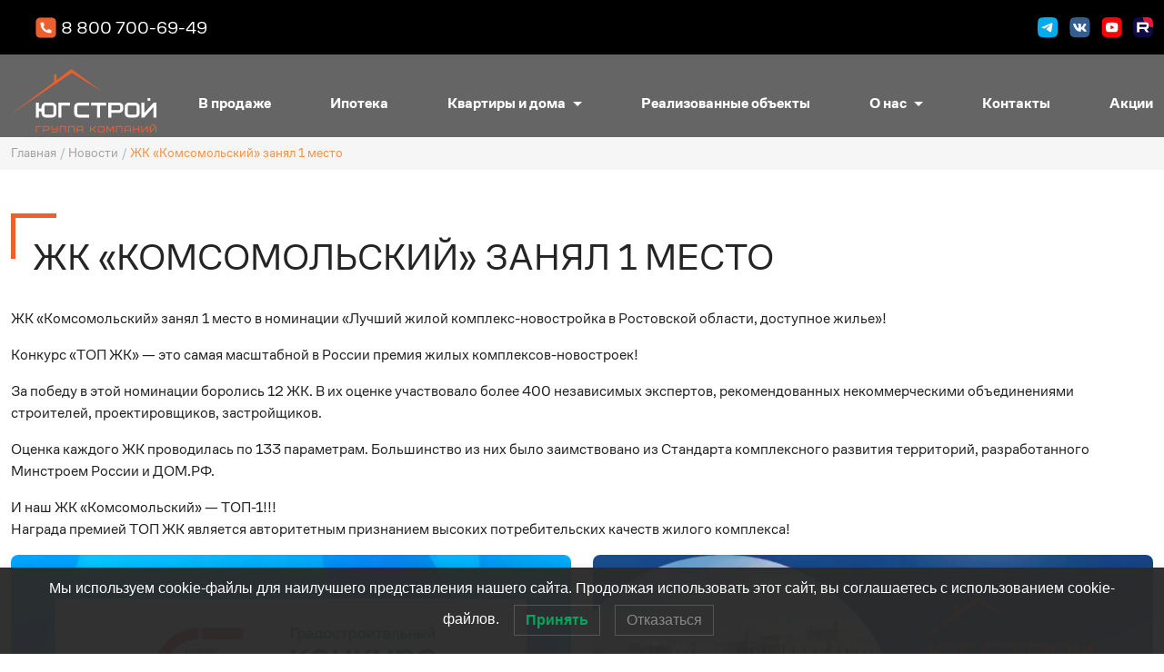

--- FILE ---
content_type: text/html; charset=UTF-8
request_url: https://ugstroy.info/news/zhk-komsomolskiy-zanyal-1-mesto.html
body_size: 20556
content:
<!DOCTYPE html><html lang="ru-RU"><head><meta name="viewport" content="width=device-width, initial-scale=1.0" /><meta charset="UTF-8"><meta name="yandex-verification" content="dc7b86af91c66db5" /><meta name="google-site-verification" content="1Y21zHh_CWdwZfYRgGxhfxpL1peX0AjBNEhc3n25t5E" /><link data-optimized="1" rel="stylesheet" href="https://ugstroy.info/wp-content/litespeed/css/fd01ae970ec8feb6b9c7714beb248fb0.css?ver=48fb0" type="text/css" /><meta name='robots' content='index, follow, max-image-preview:large, max-snippet:-1, max-video-preview:-1' /><title>ЖК «Комсомольский» занял 1 место</title><meta name="description" content="ЖК «Комсомольский» занял 1 место - Строительная Компания «Юг Строй» - Официальный сайт застройщика" /><link rel="canonical" href="https://ugstroy.info/news/zhk-komsomolskiy-zanyal-1-mesto.html" /><meta property="og:locale" content="ru_RU" /><meta property="og:type" content="article" /><meta property="og:title" content="ЖК «Комсомольский» занял 1 место" /><meta property="og:description" content="ЖК «Комсомольский» занял 1 место - Строительная Компания «Юг Строй» - Официальный сайт застройщика" /><meta property="og:url" content="https://ugstroy.info/news/zhk-komsomolskiy-zanyal-1-mesto.html" /><meta property="og:site_name" content="Строительная Компания «Юг Строй» - Официальный сайт застройщика" /><meta property="article:published_time" content="2023-02-28T09:03:57+00:00" /><meta property="article:modified_time" content="2024-04-08T09:04:08+00:00" /><meta property="og:image" content="https://ugstroy.info/wp-content/uploads/2024/10/us.jpg" /><meta property="og:image:width" content="203" /><meta property="og:image:height" content="90" /><meta property="og:image:type" content="image/jpeg" /><meta name="author" content="administrator" /><meta name="twitter:card" content="summary_large_image" /><meta name="twitter:label1" content="Написано автором" /><meta name="twitter:data1" content="administrator" /><meta name="twitter:label2" content="Примерное время для чтения" /><meta name="twitter:data2" content="1 минута" /> <script type="application/ld+json" class="yoast-schema-graph">{"@context":"https://schema.org","@graph":[{"@type":"Article","@id":"https://ugstroy.info/news/zhk-komsomolskiy-zanyal-1-mesto.html#article","isPartOf":{"@id":"https://ugstroy.info/news/zhk-komsomolskiy-zanyal-1-mesto.html"},"author":{"name":"administrator","@id":"https://ugstroy.info/#/schema/person/95b3f032df73d34350e0f5259c5d0850"},"headline":"ЖК «Комсомольский» занял 1 место","datePublished":"2023-02-28T09:03:57+00:00","dateModified":"2024-04-08T09:04:08+00:00","mainEntityOfPage":{"@id":"https://ugstroy.info/news/zhk-komsomolskiy-zanyal-1-mesto.html"},"wordCount":90,"publisher":{"@id":"https://ugstroy.info/#organization"},"articleSection":["Новости"],"inLanguage":"ru-RU"},{"@type":"WebPage","@id":"https://ugstroy.info/news/zhk-komsomolskiy-zanyal-1-mesto.html","url":"https://ugstroy.info/news/zhk-komsomolskiy-zanyal-1-mesto.html","name":"ЖК «Комсомольский» занял 1 место","isPartOf":{"@id":"https://ugstroy.info/#website"},"datePublished":"2023-02-28T09:03:57+00:00","dateModified":"2024-04-08T09:04:08+00:00","description":"ЖК «Комсомольский» занял 1 место - Строительная Компания «Юг Строй» - Официальный сайт застройщика","breadcrumb":{"@id":"https://ugstroy.info/news/zhk-komsomolskiy-zanyal-1-mesto.html#breadcrumb"},"inLanguage":"ru-RU","potentialAction":[{"@type":"ReadAction","target":["https://ugstroy.info/news/zhk-komsomolskiy-zanyal-1-mesto.html"]}]},{"@type":"BreadcrumbList","@id":"https://ugstroy.info/news/zhk-komsomolskiy-zanyal-1-mesto.html#breadcrumb","itemListElement":[{"@type":"ListItem","position":1,"name":"Главная","item":"https://ugstroy.info/"},{"@type":"ListItem","position":2,"name":"Новости","item":"https://ugstroy.info/category/news"},{"@type":"ListItem","position":3,"name":"ЖК «Комсомольский» занял 1 место"}]},{"@type":"WebSite","@id":"https://ugstroy.info/#website","url":"https://ugstroy.info/","name":"Строительная Компания «Юг Строй» - Официальный сайт застройщика","description":"","publisher":{"@id":"https://ugstroy.info/#organization"},"potentialAction":[{"@type":"SearchAction","target":{"@type":"EntryPoint","urlTemplate":"https://ugstroy.info/?s={search_term_string}"},"query-input":{"@type":"PropertyValueSpecification","valueRequired":true,"valueName":"search_term_string"}}],"inLanguage":"ru-RU"},{"@type":"Organization","@id":"https://ugstroy.info/#organization","name":"Строительная компания «Юг-Строй»","alternateName":"СК «Юг-Строй»","url":"https://ugstroy.info/","logo":{"@type":"ImageObject","inLanguage":"ru-RU","@id":"https://ugstroy.info/#/schema/logo/image/","url":"https://ugstroy.info/wp-content/uploads/2024/04/ugs.jpg","contentUrl":"https://ugstroy.info/wp-content/uploads/2024/04/ugs.jpg","width":305,"height":141,"caption":"Строительная компания «Юг-Строй»"},"image":{"@id":"https://ugstroy.info/#/schema/logo/image/"},"sameAs":["https://t.me/sk_ug_stroy","https://vk.com/sk_ug_stroy","https://www.youtube.com/@ug-stroi.pr1","https://rutube.ru/channel/41226176"]},{"@type":"Person","@id":"https://ugstroy.info/#/schema/person/95b3f032df73d34350e0f5259c5d0850","name":"administrator","image":{"@type":"ImageObject","inLanguage":"ru-RU","@id":"https://ugstroy.info/#/schema/person/image/","url":"https://secure.gravatar.com/avatar/83272ebcf5e3a2f776cba1ee5e1de83433fe0e4d0b50f62263722a77954640f5?s=96&d=mm&r=g","contentUrl":"https://secure.gravatar.com/avatar/83272ebcf5e3a2f776cba1ee5e1de83433fe0e4d0b50f62263722a77954640f5?s=96&d=mm&r=g","caption":"administrator"},"sameAs":["https://ugstroy.info"]}]}</script> <link rel="alternate" type="application/rss+xml" title="Строительная Компания «Юг Строй» - Официальный сайт застройщика &raquo; Лента" href="https://ugstroy.info/feed" /><link rel="alternate" type="application/rss+xml" title="Строительная Компания «Юг Строй» - Официальный сайт застройщика &raquo; Лента комментариев" href="https://ugstroy.info/comments/feed" /><link rel="alternate" type="application/rss+xml" title="Строительная Компания «Юг Строй» - Официальный сайт застройщика &raquo; Лента комментариев к &laquo;ЖК «Комсомольский» занял 1 место&raquo;" href="https://ugstroy.info/news/zhk-komsomolskiy-zanyal-1-mesto.html/feed" /><link rel="alternate" title="oEmbed (JSON)" type="application/json+oembed" href="https://ugstroy.info/wp-json/oembed/1.0/embed?url=https%3A%2F%2Fugstroy.info%2Fnews%2Fzhk-komsomolskiy-zanyal-1-mesto.html" /><link rel="alternate" title="oEmbed (XML)" type="text/xml+oembed" href="https://ugstroy.info/wp-json/oembed/1.0/embed?url=https%3A%2F%2Fugstroy.info%2Fnews%2Fzhk-komsomolskiy-zanyal-1-mesto.html&#038;format=xml" /><style id='wp-img-auto-sizes-contain-inline-css' type='text/css'>img:is([sizes=auto i],[sizes^="auto," i]){contain-intrinsic-size:3000px 1500px}</style><link data-optimized="1" rel='stylesheet' id='wp-block-library-css' href='https://ugstroy.info/wp-content/litespeed/css/4cf092c19c37279ac04c638e85a591be.css?ver=d4a01' type='text/css' media='all' /><style id='global-styles-inline-css' type='text/css'>:root{--wp--preset--aspect-ratio--square:1;--wp--preset--aspect-ratio--4-3:4/3;--wp--preset--aspect-ratio--3-4:3/4;--wp--preset--aspect-ratio--3-2:3/2;--wp--preset--aspect-ratio--2-3:2/3;--wp--preset--aspect-ratio--16-9:16/9;--wp--preset--aspect-ratio--9-16:9/16;--wp--preset--color--black:#000000;--wp--preset--color--cyan-bluish-gray:#abb8c3;--wp--preset--color--white:#ffffff;--wp--preset--color--pale-pink:#f78da7;--wp--preset--color--vivid-red:#cf2e2e;--wp--preset--color--luminous-vivid-orange:#ff6900;--wp--preset--color--luminous-vivid-amber:#fcb900;--wp--preset--color--light-green-cyan:#7bdcb5;--wp--preset--color--vivid-green-cyan:#00d084;--wp--preset--color--pale-cyan-blue:#8ed1fc;--wp--preset--color--vivid-cyan-blue:#0693e3;--wp--preset--color--vivid-purple:#9b51e0;--wp--preset--gradient--vivid-cyan-blue-to-vivid-purple:linear-gradient(135deg,rgb(6,147,227) 0%,rgb(155,81,224) 100%);--wp--preset--gradient--light-green-cyan-to-vivid-green-cyan:linear-gradient(135deg,rgb(122,220,180) 0%,rgb(0,208,130) 100%);--wp--preset--gradient--luminous-vivid-amber-to-luminous-vivid-orange:linear-gradient(135deg,rgb(252,185,0) 0%,rgb(255,105,0) 100%);--wp--preset--gradient--luminous-vivid-orange-to-vivid-red:linear-gradient(135deg,rgb(255,105,0) 0%,rgb(207,46,46) 100%);--wp--preset--gradient--very-light-gray-to-cyan-bluish-gray:linear-gradient(135deg,rgb(238,238,238) 0%,rgb(169,184,195) 100%);--wp--preset--gradient--cool-to-warm-spectrum:linear-gradient(135deg,rgb(74,234,220) 0%,rgb(151,120,209) 20%,rgb(207,42,186) 40%,rgb(238,44,130) 60%,rgb(251,105,98) 80%,rgb(254,248,76) 100%);--wp--preset--gradient--blush-light-purple:linear-gradient(135deg,rgb(255,206,236) 0%,rgb(152,150,240) 100%);--wp--preset--gradient--blush-bordeaux:linear-gradient(135deg,rgb(254,205,165) 0%,rgb(254,45,45) 50%,rgb(107,0,62) 100%);--wp--preset--gradient--luminous-dusk:linear-gradient(135deg,rgb(255,203,112) 0%,rgb(199,81,192) 50%,rgb(65,88,208) 100%);--wp--preset--gradient--pale-ocean:linear-gradient(135deg,rgb(255,245,203) 0%,rgb(182,227,212) 50%,rgb(51,167,181) 100%);--wp--preset--gradient--electric-grass:linear-gradient(135deg,rgb(202,248,128) 0%,rgb(113,206,126) 100%);--wp--preset--gradient--midnight:linear-gradient(135deg,rgb(2,3,129) 0%,rgb(40,116,252) 100%);--wp--preset--font-size--small:13px;--wp--preset--font-size--medium:20px;--wp--preset--font-size--large:36px;--wp--preset--font-size--x-large:42px;--wp--preset--spacing--20:0.44rem;--wp--preset--spacing--30:0.67rem;--wp--preset--spacing--40:1rem;--wp--preset--spacing--50:1.5rem;--wp--preset--spacing--60:2.25rem;--wp--preset--spacing--70:3.38rem;--wp--preset--spacing--80:5.06rem;--wp--preset--shadow--natural:6px 6px 9px rgba(0, 0, 0, 0.2);--wp--preset--shadow--deep:12px 12px 50px rgba(0, 0, 0, 0.4);--wp--preset--shadow--sharp:6px 6px 0px rgba(0, 0, 0, 0.2);--wp--preset--shadow--outlined:6px 6px 0px -3px rgb(255, 255, 255), 6px 6px rgb(0, 0, 0);--wp--preset--shadow--crisp:6px 6px 0px rgb(0, 0, 0)}:where(.is-layout-flex){gap:.5em}:where(.is-layout-grid){gap:.5em}body .is-layout-flex{display:flex}.is-layout-flex{flex-wrap:wrap;align-items:center}.is-layout-flex>:is(*,div){margin:0}body .is-layout-grid{display:grid}.is-layout-grid>:is(*,div){margin:0}:where(.wp-block-columns.is-layout-flex){gap:2em}:where(.wp-block-columns.is-layout-grid){gap:2em}:where(.wp-block-post-template.is-layout-flex){gap:1.25em}:where(.wp-block-post-template.is-layout-grid){gap:1.25em}.has-black-color{color:var(--wp--preset--color--black)!important}.has-cyan-bluish-gray-color{color:var(--wp--preset--color--cyan-bluish-gray)!important}.has-white-color{color:var(--wp--preset--color--white)!important}.has-pale-pink-color{color:var(--wp--preset--color--pale-pink)!important}.has-vivid-red-color{color:var(--wp--preset--color--vivid-red)!important}.has-luminous-vivid-orange-color{color:var(--wp--preset--color--luminous-vivid-orange)!important}.has-luminous-vivid-amber-color{color:var(--wp--preset--color--luminous-vivid-amber)!important}.has-light-green-cyan-color{color:var(--wp--preset--color--light-green-cyan)!important}.has-vivid-green-cyan-color{color:var(--wp--preset--color--vivid-green-cyan)!important}.has-pale-cyan-blue-color{color:var(--wp--preset--color--pale-cyan-blue)!important}.has-vivid-cyan-blue-color{color:var(--wp--preset--color--vivid-cyan-blue)!important}.has-vivid-purple-color{color:var(--wp--preset--color--vivid-purple)!important}.has-black-background-color{background-color:var(--wp--preset--color--black)!important}.has-cyan-bluish-gray-background-color{background-color:var(--wp--preset--color--cyan-bluish-gray)!important}.has-white-background-color{background-color:var(--wp--preset--color--white)!important}.has-pale-pink-background-color{background-color:var(--wp--preset--color--pale-pink)!important}.has-vivid-red-background-color{background-color:var(--wp--preset--color--vivid-red)!important}.has-luminous-vivid-orange-background-color{background-color:var(--wp--preset--color--luminous-vivid-orange)!important}.has-luminous-vivid-amber-background-color{background-color:var(--wp--preset--color--luminous-vivid-amber)!important}.has-light-green-cyan-background-color{background-color:var(--wp--preset--color--light-green-cyan)!important}.has-vivid-green-cyan-background-color{background-color:var(--wp--preset--color--vivid-green-cyan)!important}.has-pale-cyan-blue-background-color{background-color:var(--wp--preset--color--pale-cyan-blue)!important}.has-vivid-cyan-blue-background-color{background-color:var(--wp--preset--color--vivid-cyan-blue)!important}.has-vivid-purple-background-color{background-color:var(--wp--preset--color--vivid-purple)!important}.has-black-border-color{border-color:var(--wp--preset--color--black)!important}.has-cyan-bluish-gray-border-color{border-color:var(--wp--preset--color--cyan-bluish-gray)!important}.has-white-border-color{border-color:var(--wp--preset--color--white)!important}.has-pale-pink-border-color{border-color:var(--wp--preset--color--pale-pink)!important}.has-vivid-red-border-color{border-color:var(--wp--preset--color--vivid-red)!important}.has-luminous-vivid-orange-border-color{border-color:var(--wp--preset--color--luminous-vivid-orange)!important}.has-luminous-vivid-amber-border-color{border-color:var(--wp--preset--color--luminous-vivid-amber)!important}.has-light-green-cyan-border-color{border-color:var(--wp--preset--color--light-green-cyan)!important}.has-vivid-green-cyan-border-color{border-color:var(--wp--preset--color--vivid-green-cyan)!important}.has-pale-cyan-blue-border-color{border-color:var(--wp--preset--color--pale-cyan-blue)!important}.has-vivid-cyan-blue-border-color{border-color:var(--wp--preset--color--vivid-cyan-blue)!important}.has-vivid-purple-border-color{border-color:var(--wp--preset--color--vivid-purple)!important}.has-vivid-cyan-blue-to-vivid-purple-gradient-background{background:var(--wp--preset--gradient--vivid-cyan-blue-to-vivid-purple)!important}.has-light-green-cyan-to-vivid-green-cyan-gradient-background{background:var(--wp--preset--gradient--light-green-cyan-to-vivid-green-cyan)!important}.has-luminous-vivid-amber-to-luminous-vivid-orange-gradient-background{background:var(--wp--preset--gradient--luminous-vivid-amber-to-luminous-vivid-orange)!important}.has-luminous-vivid-orange-to-vivid-red-gradient-background{background:var(--wp--preset--gradient--luminous-vivid-orange-to-vivid-red)!important}.has-very-light-gray-to-cyan-bluish-gray-gradient-background{background:var(--wp--preset--gradient--very-light-gray-to-cyan-bluish-gray)!important}.has-cool-to-warm-spectrum-gradient-background{background:var(--wp--preset--gradient--cool-to-warm-spectrum)!important}.has-blush-light-purple-gradient-background{background:var(--wp--preset--gradient--blush-light-purple)!important}.has-blush-bordeaux-gradient-background{background:var(--wp--preset--gradient--blush-bordeaux)!important}.has-luminous-dusk-gradient-background{background:var(--wp--preset--gradient--luminous-dusk)!important}.has-pale-ocean-gradient-background{background:var(--wp--preset--gradient--pale-ocean)!important}.has-electric-grass-gradient-background{background:var(--wp--preset--gradient--electric-grass)!important}.has-midnight-gradient-background{background:var(--wp--preset--gradient--midnight)!important}.has-small-font-size{font-size:var(--wp--preset--font-size--small)!important}.has-medium-font-size{font-size:var(--wp--preset--font-size--medium)!important}.has-large-font-size{font-size:var(--wp--preset--font-size--large)!important}.has-x-large-font-size{font-size:var(--wp--preset--font-size--x-large)!important}</style><style id='classic-theme-styles-inline-css' type='text/css'>/*! This file is auto-generated */
.wp-block-button__link{color:#fff;background-color:#32373c;border-radius:9999px;box-shadow:none;text-decoration:none;padding:calc(.667em + 2px) calc(1.333em + 2px);font-size:1.125em}.wp-block-file__button{background:#32373c;color:#fff;text-decoration:none}</style><link data-optimized="1" rel='stylesheet' id='lwpcng-main-css' href='https://ugstroy.info/wp-content/litespeed/css/67484f53c1c37b72a521d8dc41539f9a.css?ver=e46db' type='text/css' media='all' /><link data-optimized="1" rel='stylesheet' id='twentyseventeen-style-css' href='https://ugstroy.info/wp-content/litespeed/css/051379213e7497c3ab032ce208b04c2b.css?ver=41458' type='text/css' media='all' /><link data-optimized="1" rel='stylesheet' id='fancybox-css' href='https://ugstroy.info/wp-content/litespeed/css/adf7ed96283dddec9d90cdb8e04be4b3.css?ver=a1063' type='text/css' media='screen' /><style id='fancybox-inline-css' type='text/css'>#fancybox-content{border-color:#fff}#fancybox-title,#fancybox-title-float-main{color:#fff}</style> <script type="text/javascript" src="https://ugstroy.info/wp-includes/js/jquery/jquery.min.js?ver=3.7.1" id="jquery-core-js"></script> <script type="text/javascript" src="https://ugstroy.info/wp-includes/js/jquery/jquery-migrate.min.js?ver=3.4.1" id="jquery-migrate-js"></script> <script type="text/javascript" src="https://ugstroy.info/wp-content/plugins/luckywp-cookie-notice-gdpr/front/assets/main.min.js?ver=1.2.1" id="lwpcng-main-js"></script> <link rel="https://api.w.org/" href="https://ugstroy.info/wp-json/" /><link rel="alternate" title="JSON" type="application/json" href="https://ugstroy.info/wp-json/wp/v2/posts/645" /><link rel="EditURI" type="application/rsd+xml" title="RSD" href="https://ugstroy.info/xmlrpc.php?rsd" /><meta name="generator" content="WordPress 6.9" /><link rel='shortlink' href='https://ugstroy.info/?p=645' /><link rel="pingback" href="https://ugstroy.info/xmlrpc.php"></head><body><div id="up"></div><div class="position-relative"><div class="poloss main-header-fixed"><div class="polosa dn bg-black"><div class="container-xxl"><div class="row social-phone-header"><div class="phone-header my-auto text-md-start">
<a href="tel:+78007006949" class="tl lazy">8 800 700-69-49</a></div><div class="social-header my-auto text-end">
<a href="https://t.me/sk_ug_stroy" class="si" target="_blank"><img src="/wp-content/uploads/2025/09/telegram_img.svg" height="23" alt=""></a>&nbsp;&nbsp;&nbsp;
<a href="https://vk.com/sk_ug_stroy" class="si" target="_blank"><img src="/wp-content/uploads/2025/09/vk_img.svg" height="23" alt=""></a>&nbsp;&nbsp;&nbsp;
<a href="https://www.youtube.com/@ug-stroi.pr1" class="si" target="_blank"><img src="/wp-content/uploads/2025/09/youtube.svg" height="23" alt=""></a>&nbsp;&nbsp;&nbsp;
<a href="https://rutube.ru/channel/41226176" class="si" target="_blank"><img src="/wp-content/uploads/2025/09/rutube.svg" height="23" alt=""></a></div></div></div></div><div class="polosa"><div class="container-xxl"><div class="row"><div class="col-md-2 col-4 my-auto">
<a href="/"><img src="/wp-content/themes/custom-theme/images/logo.svg" class="img-fluid" alt=""></a></div><div class="col-xl-8 col-md-10 col-8 my-auto text-end">
<a href="tel:+78007006949" class="tlm">8 800 700-69-49</a>
<a href="#demd" class="mliner" data-bs-toggle="collapse">
<span class="mline"></span>
<span class="mline"></span>
<span class="mline"></span>
</a><div id="demd" class="collapse dont-collapse-sm"><div class="demdi">
<img src="/wp-content/themes/custom-theme/images/logo2.svg" class="logo2" alt=""><ul id="menu-menu-main" class="navbar-nav"><li id="menu-item-15" class="menu-item menu-item-type-taxonomy menu-item-object-category menu-item-15"><a href="https://ugstroy.info/category/insale">В продаже</a></li><li id="menu-item-1996" class="menu-item menu-item-type-post_type menu-item-object-page menu-item-1996"><a href="https://ugstroy.info/ipoteka">Ипотека</a></li><li id="menu-item-2098" class="menu-item menu-item-type-custom menu-item-object-custom menu-item-has-children menu-item-2098"><a href="#">Квартиры и дома</a><ul class="sub-menu"><li id="menu-item-2093" class="menu-item menu-item-type-post_type menu-item-object-page menu-item-2093"><a href="https://ugstroy.info/vybrat-kvartiru">Выбрать квартиру</a></li><li id="menu-item-2094" class="menu-item menu-item-type-post_type menu-item-object-page menu-item-2094"><a href="https://ugstroy.info/1room">Однокомнатные квартиры</a></li><li id="menu-item-2095" class="menu-item menu-item-type-post_type menu-item-object-page menu-item-2095"><a href="https://ugstroy.info/2room">Двухкомнатные квартиры</a></li><li id="menu-item-2096" class="menu-item menu-item-type-post_type menu-item-object-page menu-item-2096"><a href="https://ugstroy.info/3room">Трехкомнатные квартиры</a></li><li id="menu-item-2097" class="menu-item menu-item-type-post_type menu-item-object-page menu-item-2097"><a href="https://ugstroy.info/house">Дома</a></li><li id="menu-item-2197" class="menu-item menu-item-type-post_type menu-item-object-page menu-item-2197"><a href="https://ugstroy.info/zemelnye-uchastki-nizhegorodskaya-oblast">Земельные участки (Нижегородская область)</a></li><li id="menu-item-2198" class="menu-item menu-item-type-post_type menu-item-object-page menu-item-2198"><a href="https://ugstroy.info/zemelnye-uchastki-azovskij-rajon">Земельные участки (Азовский район)</a></li></ul></li><li id="menu-item-16" class="menu-item menu-item-type-taxonomy menu-item-object-category menu-item-16"><a href="https://ugstroy.info/category/already">Реализованные объекты</a></li><li id="menu-item-2099" class="menu-item menu-item-type-custom menu-item-object-custom menu-item-has-children menu-item-2099"><a href="#">О нас</a><ul class="sub-menu"><li id="menu-item-1864" class="menu-item menu-item-type-custom menu-item-object-custom menu-item-1864"><a href="/company/">О компании</a></li><li id="menu-item-14" class="menu-item menu-item-type-taxonomy menu-item-object-category current-post-ancestor current-menu-parent current-post-parent menu-item-14"><a href="https://ugstroy.info/category/news">Новости</a></li><li id="menu-item-1250" class="menu-item menu-item-type-taxonomy menu-item-object-category menu-item-1250"><a href="https://ugstroy.info/category/blog">Блог</a></li></ul></li><li id="menu-item-19" class="menu-item menu-item-type-post_type menu-item-object-page menu-item-19"><a href="https://ugstroy.info/contacts">Контакты</a></li><li id="menu-item-1964" class="menu-item menu-item-type-taxonomy menu-item-object-category menu-item-1964"><a href="https://ugstroy.info/category/stock">Акции</a></li></ul><div class="minf"><div class="ii mt-4 mb-4 lazy"><div class='ii before'></div>г. Батайск, ул. Комсомольская, 131а</div><div class="row"><div class="col-8 my-auto text-md-end">
<a href="tel:+78007006949" class="tl lazy">8 800 700-69-49</a></div><div class="col-4 my-auto text-end">
<a href="https://t.me/sk_ug_stroy" class="si" target="_blank"><img src="/wp-content/themes/custom-theme/images/tg1.svg" alt=""></a>&nbsp;&nbsp;&nbsp;<a href="https://vk.com/sk_ug_stroy" class="si" target="_blank"><img src="/wp-content/themes/custom-theme/images/vk1.svg" alt=""></a>&nbsp;&nbsp;&nbsp;<a href="https://www.youtube.com/@ug-stroi.pr1" class="si" target="_blank"><img src="/wp-content/themes/custom-theme/images/yt1.svg" alt=""></a></div></div><div class="mt-4 text-center"><a class="cllbck w-100" href="#" data-bs-toggle="modal" data-bs-target="#mModal">Обратный звонок</a></div></div></div></div></div><div class="col-xl-2 dnn my-auto text-end">
<a class="cllbck" href="#" data-bs-toggle="modal" data-bs-target="#mModal">Обратный звонок</a></div></div></div></div></div></div><div class="brdc"><div class="container-xxl"><span><span><a href="https://ugstroy.info/">Главная</a></span> / <span><a href="https://ugstroy.info/category/news">Новости</a></span> / <span class="breadcrumb_last" aria-current="page">ЖК «Комсомольский» занял 1 место</span></span></div></div><div class="mt-5 mb-5"><div class="container-xxl"><div class="hb"><h1>ЖК «Комсомольский» занял 1 место</h1></div><div class="fn"><p>ЖК «Комсомольский» занял 1 место в номинации «Лучший жилой комплекс-новостройка в Ростовской области, доступное жилье»!</p><p>Конкурс «ТОП ЖК» &#8212; это самая масштабной в России премия жилых комплексов-новостроек!</p><p>За победу в этой номинации боролись 12 ЖК. В их оценке участвовало более 400 независимых экспертов, рекомендованных некоммерческими объединениями строителей, проектировщиков, застройщиков.</p><p>Оценка каждого ЖК проводилась по 133 параметрам. Большинство из них было заимствовано из Стандарта комплексного развития территорий, разработанного Минстроем России и ДОМ.РФ.</p><p>И наш ЖК «Комсомольский» &#8212; ТОП-1!!!<br />
Награда премией ТОП ЖК является авторитетным признанием высоких потребительских качеств жилого комплекса!</p><div class="row"><div class="col-md-6">
<img decoding="async" src="/wp-content/uploads/2024/04/280220231.webp" class="img-fluid rounded" alt=""></p></div><div class="col-md-6">
<img decoding="async" src="/wp-content/uploads/2024/04/280220232.webp" class="img-fluid rounded" alt=""></p></div></div></div></div></div><div class="container-xxl"><div class="mt-5"><div class="hb"><h2>ИПОТЕКА</h2></div><div class="row text-center"><div class="col-md-4"><div class="gip">ВЫГОДНЫЕ УСЛОВИЯ<br>И НИЗКИЕ СТАВКИ</div></div><div class="col-md-4"><div class="gip">БЫСТРЫЕ СРОКИ<br>НА ОДОБРЕНИЕ И СДЕЛКУ</div></div><div class="col-md-4"><div class="gip">ПОЛНОЕ ЮРИДИЧЕСКОЕ<br>СОПРОВОЖДЕНИЕ СДЕЛКИ</div></div></div><div class="mb-4 text-center"><strong>Подробнее о ставках и условиях приобретения квартир Вы можете узнать у менеджеров отдела продаж.</strong></div></div></div><footer><div class="container-xxl"><div class="row"><div class="col-lg-3 col-md-6"><p><img data-src="/wp-content/themes/custom-theme/images/logo.svg" class="img-fluid lazy" alt=""></p><p>&copy; 2016-2026 «ЮГ СТРОЙ»</p><p>Режим работы:<br>пн-сб 9:00-18:00, вс 10:00-17:00</p>
<iframe data-lazyloaded="1" src="about:blank" data-src="https://yandex.ru/sprav/widget/rating-badge/103036039729?type=rating" width="150" height="50" frameborder="0"></iframe><noscript><iframe src="https://yandex.ru/sprav/widget/rating-badge/103036039729?type=rating" width="150" height="50" frameborder="0"></iframe></noscript><br><br></div><div class="col-lg-3 col-md-6"><ul id="menu-menu-main-1" class="navbar-nav"><li class="menu-item menu-item-type-taxonomy menu-item-object-category menu-item-15"><a href="https://ugstroy.info/category/insale">В продаже</a></li><li class="menu-item menu-item-type-post_type menu-item-object-page menu-item-1996"><a href="https://ugstroy.info/ipoteka">Ипотека</a></li><li class="menu-item menu-item-type-custom menu-item-object-custom menu-item-has-children menu-item-2098"><a href="#">Квартиры и дома</a><ul class="sub-menu"><li class="menu-item menu-item-type-post_type menu-item-object-page menu-item-2093"><a href="https://ugstroy.info/vybrat-kvartiru">Выбрать квартиру</a></li><li class="menu-item menu-item-type-post_type menu-item-object-page menu-item-2094"><a href="https://ugstroy.info/1room">Однокомнатные квартиры</a></li><li class="menu-item menu-item-type-post_type menu-item-object-page menu-item-2095"><a href="https://ugstroy.info/2room">Двухкомнатные квартиры</a></li><li class="menu-item menu-item-type-post_type menu-item-object-page menu-item-2096"><a href="https://ugstroy.info/3room">Трехкомнатные квартиры</a></li><li class="menu-item menu-item-type-post_type menu-item-object-page menu-item-2097"><a href="https://ugstroy.info/house">Дома</a></li><li class="menu-item menu-item-type-post_type menu-item-object-page menu-item-2197"><a href="https://ugstroy.info/zemelnye-uchastki-nizhegorodskaya-oblast">Земельные участки (Нижегородская область)</a></li><li class="menu-item menu-item-type-post_type menu-item-object-page menu-item-2198"><a href="https://ugstroy.info/zemelnye-uchastki-azovskij-rajon">Земельные участки (Азовский район)</a></li></ul></li><li class="menu-item menu-item-type-taxonomy menu-item-object-category menu-item-16"><a href="https://ugstroy.info/category/already">Реализованные объекты</a></li><li class="menu-item menu-item-type-custom menu-item-object-custom menu-item-has-children menu-item-2099"><a href="#">О нас</a><ul class="sub-menu"><li class="menu-item menu-item-type-custom menu-item-object-custom menu-item-1864"><a href="/company/">О компании</a></li><li class="menu-item menu-item-type-taxonomy menu-item-object-category current-post-ancestor current-menu-parent current-post-parent menu-item-14"><a href="https://ugstroy.info/category/news">Новости</a></li><li class="menu-item menu-item-type-taxonomy menu-item-object-category menu-item-1250"><a href="https://ugstroy.info/category/blog">Блог</a></li></ul></li><li class="menu-item menu-item-type-post_type menu-item-object-page menu-item-19"><a href="https://ugstroy.info/contacts">Контакты</a></li><li class="menu-item menu-item-type-taxonomy menu-item-object-category menu-item-1964"><a href="https://ugstroy.info/category/stock">Акции</a></li></ul></div><div class="col-lg-3 col-md-6"><div class="ii mb-3 lazy"><div class='ii before'></div>г. Батайск, ул. Комсомольская, 131а</div>
<a href="tel:+78007006949" class="tl lazy">8 800 700-69-49</a><div class="ii mt-3 lazy">Служба снабжения: <a href="tel:+79882587893">8 988 258-78-93</a></div><div class="mt-4 mb-4">
<a href="https://t.me/sk_ug_stroy" class="si" target="_blank"><img src="/wp-content/uploads/2025/09/telegram_img.svg" alt=""></a>&nbsp;&nbsp;&nbsp;
<a href="https://vk.com/sk_ug_stroy" class="si" target="_blank"><img src="/wp-content/uploads/2025/09/vk_img.svg" alt=""></a>&nbsp;&nbsp;&nbsp;
<a href="https://www.youtube.com/@ug-stroi.pr1" class="si" target="_blank"><img src="/wp-content/uploads/2025/09/youtube.svg" alt=""></a>&nbsp;&nbsp;&nbsp;
<a href="https://rutube.ru/channel/41226176" class="si" target="_blank"><img src="/wp-content/uploads/2025/09/rutube.svg" height="23" alt=""></a></div></div><div class="col-lg-3 col-md-6"><div class="mb-4"><a href="/politika-konfidentsialnosti">Политика конфиденциальности</a></div><ul class="m-0 p-0 pb-4"><li>ИП Халаджиев Владимир Юрьевич</li><li>ИНН: <stroke>616114964179</stroke></li><li>ОГРНИП: <stroke>321619600179302</stroke></li></ul><div class="mb-4"><a class="cllbck" href="#" data-bs-toggle="modal" data-bs-target="#mModal">Обратный звонок</a></div>
<img data-src="/wp-content/themes/custom-theme/images/topzhk.webp" class="lazy" width="110" style="border-radius: 100%;" alt=""></div></div></div></footer><div class="modal fade" id="modalAction1"><div class="modal-dialog"><div class="modal-content"><div class="modal-header border-0"><button type="button" class="btn-close" data-bs-dismiss="modal"></button></div><div class="modal-body"><div class="d-flex flex-column gap-2"><h4 class="text-center">
<strong>FLASH-SALE для тех, кто ищет лучшее! <br>72 часа на квартиру мечты с выгодной стоимостью для вас!</strong></h4><p class="mb-0">Представьте, через 72 часа вы станете счастливым владельцем новой квартиры от Юг Строй, и при этом сэкономите привлекательную  сумму! Это реально с нашим FLASH-SALE!</p><p class="mb-0"><strong>Не упустите возможность:</strong></p><ol class="modal-list"><li><span>Купить квартиру мечты по выгодной цене.</span></li><li><span>Инвестировать в свое будущее: квартира – это надежная инвестиция, особенно по такой цене!</span></li><li><span>Начать новую жизнь в комфорте: Юг Строй предлагает современные и удобные квартиры.</span></li></ol><h4 class="text-center">72 часа, чтобы изменить всё!</h4>
<a class="cllbck text-center" href="#" data-bs-toggle="modal" data-bs-target="#mModal">Узнать подробности</a></div></div></div></div></div><div class="modal fade" id="modalAction2"><div class="modal-dialog"><div class="modal-content"><div class="modal-header border-0"><button type="button" class="btn-close" data-bs-dismiss="modal"></button></div><div class="modal-body"><div class="d-flex flex-column gap-2"><h4 class="text-center">
<strong>Трёхкомнатная квартира + 50 000 рублей на ремонт в подарок от Юг Строй!</strong></h4><p class="mb-0">Мечтаете о просторной трехкомнатной квартире? С ГК Юг Строй ваша мечта становится еще ближе и выгоднее!</p><p class="mb-0">Приобретая трехкомнатную квартиру в любом из наших жилых комплексов, вы получаете <strong>СЕРТИФИКАТ НА РЕМОНТ НОМИНАЛОМ 50 000 РУБЛЕЙ</strong> от нашего надежного подрядчика!</p><p class="mb-0"><strong>Это ваш шанс:</strong></p><ol class="modal-list"><li><span>Создать уют без лишних затрат: 50 000 рублей – отличная помощь в обустройстве вашей новой квартиры.</span></li><li><span>Доверить ремонт профессионалам: наш подрядчик гарантирует качество и соблюдение сроков.</span></li><li><span>Сэкономить время и нервы: забудьте о поиске строительной бригады и контроле за процессом – мы позаботимся обо всем.</span></li><li><span>Переехать в готовую квартиру: наслаждайтесь комфортом и уютом с первых дней!</span></li></ol>
<a class="cllbck text-center" href="#" data-bs-toggle="modal" data-bs-target="#mModal">Узнать подробности</a></div></div></div></div></div><div class="modal fade" id="modalAction3"><div class="modal-dialog"><div class="modal-content"><div class="modal-header border-0"><button type="button" class="btn-close" data-bs-dismiss="modal"></button></div><div class="modal-body"><div class="d-flex flex-column gap-2"><h4 class="text-center">
<strong>Не откладывайте мечты на потом! <br>ЖК 65 дарит путешествие за покупку однокомнатной квартиры!</strong></h4><p class="mb-0">Думаете о квартире и отпуске? С ЖК 65 это возможно! Приобретите однокомнатную квартиру и получите сертификат на путешествие  на 25 000 рублей!</p><p class="mb-0"><strong>Это выгодно:</strong></p><ol class="modal-list"><li><span>Двойная выгода: получаете и квартиру, и возможность отдохнуть!</span></li><li><span>Путешествие мечты: выберите тур и проведите незабываемый отпуск.</span></li><li><span>Надежная инвестиция: собственная квартира в доме премиум-класса.</span></li></ol>
<a class="cllbck text-center" href="#" data-bs-toggle="modal" data-bs-target="#mModal">Узнать подробности</a></div></div></div></div></div><div class="modal fade" id="modalAction4"><div class="modal-dialog"><div class="modal-content"><div class="modal-header border-0"><button type="button" class="btn-close" data-bs-dismiss="modal"></button></div><div class="modal-body"><div class="d-flex flex-column gap-2"><h4 class="text-center">
<strong>Квартира от ГК Юг Строй для студентов – инвестиции в будущее и приятные бонусы для родителей!</strong></h4><p class="mb-0">Приобретая квартиру для вашего студента в жилых комплексах Юг Строй, мы дарим вам на выбор:</p><p class="mb-0">🎁 Обучение в онлайн-школе английского SKYENG: подтяните английский с лучшими преподавателями и по гибкому графику!</p><p class="mb-0">
🎁 Умную Яндекс Станцию с Алисой: получите личного помощника, который ответит на вопросы, включит музыку и поможет управлять умным домом!</p><p class="mb-0"><strong>Что это значит для вас?</strong></p><ol class="modal-list"><li><span>Удачная инвестиция: квартира – надежный актив для будущего вашего ребенка.</span></li><li><span>Комфорт и безопасность студента: жилые комплексы Юг Строй расположены в удобных районах с развитой инфраструктурой.</span></li><li><span>Ценный подарок для вас: обучение в SKYENG или полезную Яндекс Станцию.</span></li><li><span>Экономия средств: не нужно платить арендодателю за чужую квартиру - платите за собственную.</span></li></ol>
<a class="cllbck text-center" href="#" data-bs-toggle="modal" data-bs-target="#mModal">Узнать подробности</a></div></div></div></div></div><div class="modal fade" id="modalAction6"><div class="modal-dialog"><div class="modal-content"><div class="modal-header border-0"><button type="button" class="btn-close" data-bs-dismiss="modal"></button></div><div class="modal-body"><div class="d-flex flex-column gap-2"><h4 class="text-center">
<strong>Думаете заранее о том, как создать комфортные условия для всей семьи? <br> А мы думаем о вас!</strong></h4><p class="mb-0">ЮГ СТРОЙ ДАРИТ ГОД ИПОТЕКИ?! Только сейчас, при покупке квартиры в наших современных жилых комплексах, включая ЖК Комсомольский, мы берем на себя оплату ипотеки за первый год!</p><p class="mb-0"><strong>Представьте:</strong></p><ol class="modal-list"><li><span>Целый год вы не платите ипотеку!</span></li><li><span>Вы экономите значительную сумму денег, которую можете потратить на обустройство вашей новой квартиры, путешествие или другие важные цели.</span></li><li><span>Вы живете в современной и комфортной квартире в одном из лучших жилых комплексов от надежного застройщика "Юг Строй".</span></li><li><span>Вы наслаждаетесь развитой инфраструктурой, удобным расположением и безопасностью вашей новой жизни.</span></li></ol><p class="mb-0">Действие специального предложения ограничено и распространяется на определенные квартиры.</p><p class="mb-0">"Юг Строй" – мы делаем вашу мечту о собственном жилье реальностью!</p>
<a class="cllbck text-center" href="#" data-bs-toggle="modal" data-bs-target="#mModal">Узнать подробности</a></div></div></div></div></div><div class="modal fade" id="modalAction7"><div class="modal-dialog"><div class="modal-content"><div class="modal-header border-0"><button type="button" class="btn-close" data-bs-dismiss="modal"></button></div><div class="modal-body"><div class="d-flex flex-column gap-2"><h4 class="text-center">
<strong>ГК Юг Строй, с заботой о вашем будущем 🏠🧡</strong></h4><p class="mb-0">Успейте приобрести квартиру мечты до рождения малыша! "Беременная Ипотека" – 6% для счастливой семьи!</p><p class="mb-0"><strong>Только сейчас, для будущих родителей, мы предлагаем уникальную программу:</strong></p><ol class="modal-list"><li><span>Фиксированная ставка 6% годовых! Забудьте о переплатах и нестабильности рынка. Ваши ежемесячные платежи будут комфортными и предсказуемыми.</span></li><li><span>Оформление до родов: успейте приобрести квартиру своей мечты, пока вы ещё ждёте малыша! Заключите договор до его появления на свет и будьте уверены в своём будущем.</span></li><li><span>Семейная ипотека: воспользуйтесь всеми преимуществами государственной программы поддержки семей с детьми, чтобы сделать покупку ещё выгоднее.</span></li><li><span>Просторные и комфортные квартиры: выберете идеальную планировку в наших современных жилых комплексах, где есть всё необходимое для счастливой семейной жизни.</span></li></ol><p class="mb-0">Действие специального предложения ограничено. Чтобы узнать подробнее, обратитесь к персональному менеджеру.</p>
<a class="cllbck text-center" href="#" data-bs-toggle="modal" data-bs-target="#mModal">Узнать подробности</a></div></div></div></div></div><div class="modal fade" id="modalAction8"><div class="modal-dialog"><div class="modal-content"><div class="modal-header border-0"><button type="button" class="btn-close" data-bs-dismiss="modal"></button></div><div class="modal-body"><div class="d-flex flex-column gap-2"><h4 class="text-center">
<strong>"Юг Строй" – мы делаем вашу мечту о собственном жилье реальностью!
ЭТО ОН?! Да, FlASH-SALE!
</strong></h4><p class="mb-0">Представьте, через 72 часа вы станете счастливым владельцем новой квартиры от Юг Строй, и при этом сэкономите внушительную сумму! Это реально с нашим FLASH-SALE!</p><p class="mb-0"><strong>Не упустите возможность:</strong></p><ol class="modal-list"><li><span>Купить квартиру мечты по выгодной цене</span></li><li><span>Инвестировать в свое будущее: квартира – это надежная инвестиция, особенно по такой цене!</span></li><li><span>Начать новую жизнь в комфорте: Юг Строй предлагает современные и удобные квартиры.</span></li></ol><p class="mb-0">72 часа, чтобы изменить всё!</p>
<a class="cllbck text-center" href="#" data-bs-toggle="modal" data-bs-target="#mModal">Узнать подробности</a></div></div></div></div></div><div class="modal fade" id="modalAction9"><div class="modal-dialog"><div class="modal-content"><div class="modal-header border-0"><button type="button" class="btn-close" data-bs-dismiss="modal"></button></div><div class="modal-body"><div class="d-flex flex-column gap-2"><h4 class="text-center">
<strong>ГК Юг Строй, с заботой о вашем будущем 🏠🧡</strong></h4><p class="mb-0">Инвестируйте в будущее "Юг Строй! Получите выгоду до 100 000 рублей при полной оплате своими средствами!</p><p class="mb-0">Мечтаете о собственной квартире и готовы сделать выгодное вложение? "Юг Строй" предлагает уникальную возможность сэкономить и получить гарантированную скидку на покупку мечты!</p><p class="mb-0"><strong>Что вы получаете, выбирая "Юг Строй":</strong></p><ol class="modal-list"><li><span>Качественное жилье от надежного застройщика</span></li><li><span>Комфортные условия проживания</span></li><li><span>Развитую инфраструктуру</span></li><li><span>Прозрачные условия сделки</span></li></ol><p class="mb-0">Действие специального условия ограничены. За подробностями обратитесь к персональному менеджеру.</p>
<a class="cllbck text-center" href="#" data-bs-toggle="modal" data-bs-target="#mModal">Узнать подробности</a></div></div></div></div></div><div class="modal fade" id="modalAction10"><div class="modal-dialog"><div class="modal-content"><div class="modal-header border-0"><button type="button" class="btn-close" data-bs-dismiss="modal"></button></div><div class="modal-body"><div class="d-flex flex-column gap-2"><h4 class="text-center">
<strong>Трёхкомнатная квартира + 50 000 рублей на ремонт –  выгодно и удобно от Юг Строй!</strong></h4><p class="mb-0">ГК Юг Строй предлагает вам простое и выгодное решение! При покупке трёхкомнатной квартиры в наших жилых комплексах вы получаете сертификат на 50 000 рублей на ремонт от проверенного партнёра!</p><p class="mb-0"><strong>Зачем усложнять? Просто:</strong></p><ol class="modal-list"><li><span>Получите 50 000 рублей на ремонт от нашего надежного подрядчика</span></li><li><span>Обратитесь к профессионалам: наш партнёр сделает всё быстро и качественно</span></li><li><span>Сэкономьте время и деньги: забудьте о хлопотах с ремонтом.</span></li><li><span>Наслаждайтесь новой квартирой</span></li></ol><p class="mb-0">Юг Строй – делаем вашу жизнь проще и комфортнее!</p>
<a class="cllbck text-center" href="#" data-bs-toggle="modal" data-bs-target="#mModal">Узнать подробности</a></div></div></div></div></div><div class="modal fade" id="modalAction11"><div class="modal-dialog"><div class="modal-content"><div class="modal-header border-0"><button type="button" class="btn-close" data-bs-dismiss="modal"></button></div><div class="modal-body"><div class="d-flex flex-column gap-2"><h4 class="text-center">
<strong>Довольны своей новой квартирой от "Юг Строй"? Расскажите о нас своим близким и друзьям! Мы щедро вознаградим вашу лояльность и сделаем их мечту о собственном жилье еще ближе!</strong></h4><p class="mb-0"><strong>Уникальная программа "Приведи Друга" от "Юг Строй":</strong></p><ol class="modal-list"><li><span>Рекомендуйте нас и получайте 20 000 рублей за каждого приведенного друга, купившего квартиру! </span></li></ol><p class="mb-0"><strong>Почему это предложение выгодно для ваших друзей:</strong></p><ol class="modal-list"><li><span>Гарантия качества: покупка квартиры от надежного застройщика "Юг Строй" – это гарантия качества и комфорта.</span></li><li><span>Прозрачные условия: все условия акции четко прописаны, и ваш друг может быть уверен в честности и прозрачности сделки.</span></li></ol><p class="mb-0">Действие специального условия ограничены. За подробностями обратитесь к персональному менеджеру.</p>
<a class="cllbck text-center" href="#" data-bs-toggle="modal" data-bs-target="#mModal">Узнать подробности</a></div></div></div></div></div><div class="modal fade" id="modalAction12"><div class="modal-dialog"><div class="modal-content"><div class="modal-header border-0"><button type="button" class="btn-close" data-bs-dismiss="modal"></button></div><div class="modal-body"><div class="d-flex flex-column gap-2"><h4 class="text-center">
<strong>Мечтаете о собственной квартире в современном и комфортном жилом комплексе? "Юг Строй" дарит вам возможность не только обрести свой дом, но и обставить его с выгодой!</strong></h4><p class="mb-0">Только сейчас! При покупке квартиры в ЖК "Солнечный Город" вы получаете подарочный сертификат на 30 000 рублей в Яндекс Маркет!</p><p class="mb-0"><strong>ЖК "Солнечный Город" – это:</strong></p><ol class="modal-list"><li><span>Комфорт и безопасность: современные малоэтажные дома с благоустроенной территорией, детскими и спортивными площадками, а также охраняемой территорией.</span></li><li><span>Развитая инфраструктура: в доступности школы, детские сады, медицинские учреждения и другие необходимые объекты.</span></li><li><span>Удобное расположение: 15 минут до центра г. Ростова-на-Дону.</span></li><li><span>Продуманные планировки: просторные и светлые квартиры с удобными планировками, подходящие для любой семьи.</span></li></ol><p class="mb-0">Специальное предложение действует на определенные квартиры в ЖК "Солнечный Город" только в сентябре . Количество сертификатов ограничено!</p>
<a class="cllbck text-center" href="#" data-bs-toggle="modal" data-bs-target="#mModal">Узнать подробности</a></div></div></div></div></div><div class="modal fade" id="modalAction13"><div class="modal-dialog"><div class="modal-content"><div class="modal-header border-0"><button type="button" class="btn-close" data-bs-dismiss="modal"></button></div><div class="modal-body"><div class="d-flex flex-column gap-2"><h4 class="text-center">
<strong>Только сейчас! При покупке квартиры с ремонтом в любом из наших жилых комплексов, вы получаете профессиональный клининг в подарок!</strong></h4><p class="mb-0"><strong>Почему это предложение от "Юг Строй" – это ваш лучший выбор:</strong></p><ol class="modal-list"><li><span>Мгновенное новоселье: вы сразу можете въезжать в чистую и уютную квартиру, без необходимости тратить время и силы на уборку после ремонта.</span></li><li><span>Профессиональное качество: клининг проводится профессиональными уборщиками с использованием специальных средств и оборудования.</span></li><li><span>Экономия времени и сил: вам не придется самостоятельно заниматься уборкой после ремонта, что позволит вам отдохнуть и насладиться своим новым домом.</span></li><li><span>Готовая квартира: при покупке квартиры с ремонтом вы получаете все и сразу – готовое жилье и профессиональную уборку в подарок!</span></li></ol><p class="mb-0"><strong>Что вы получаете, выбирая квартиру с ремонтом от "Юг Строй":</strong></p><ol class="modal-list"><li><span>Современный и стильный ремонт: квартиры с качественным ремонтом, выполненным из современных материалов.</span></li><li><span>Бесплатный клининг: профессиональная уборка квартиры в подарок, чтобы вы могли сразу наслаждаться своим новым домом.</span></li><li><span>Надежного застройщика: "Юг Строй" гарантирует высокое качество строительства и заботу о своих клиентах.</span></li></ol><p class="mb-0">Не упустите возможность приобрести квартиру с ремонтом и получить бесплатный клининг!</p><p class="mb-0">С уважением и заботой о вашем будущем, Юг Строй</p>
<a class="cllbck text-center" href="#" data-bs-toggle="modal" data-bs-target="#mModal">Узнать подробности</a></div></div></div></div></div><div class="modal fade" id="modalActionSVO"><div class="modal-dialog"><div class="modal-content"><div class="modal-header border-0"><button type="button" class="btn-close" data-bs-dismiss="modal"></button></div><div class="modal-body"><div class="d-flex flex-column gap-2"><h4 class="text-center">
<strong>"Юг Строй" выражает глубокую благодарность защитникам нашей страны и предлагает особые условия на приобретение жилья в наших современных жилых комплексах!</strong></h4><p class="mb-0"><strong>Только сейчас, для участников специальной военной операции (СВО) и сотрудников воинских частей действуют специальные скидки при покупке квартиры:</strong></p><ol class="modal-list"><li><span>Скидка 2% для участников программы СВО!</span></li></ol><p class="mb-0"><strong>Почему "Юг Строй" – это ваш надежный выбор:</strong></p><ol class="modal-list"><li><span>Поддержка военнослужащих</span></li><li><span>Комфортное и современное жилье</span></li><li><span>Индивидуальный подход</span></li><li><span>Надежный застройщик</span></li></ol><p class="mb-0"><strong>Что вы получаете, выбирая квартиру от "Юг Строй":</strong></p><ol class="modal-list"><li><span>Выгодную скидку на покупку квартиры: 2% для участников СВО </span></li><li><span>Комфортное и безопасное жилье: квартиры в современных жилых комплексах с охраняемой территорией и благоустроенной придомовой территорией.</span></li><li><span>Удобное расположение: наши жилые комплексы расположены в перспективных районах с развитой инфраструктурой.</span></li><li><span>Уважение и поддержку: мы ценим ваш выбор и готовы предложить вам лучшие условия на рынке.</span></li></ol><p class="mb-0">Не упустите возможность приобрести квартиру своей мечты на специальных условиях!</p>
<a class="cllbck text-center" href="#" data-bs-toggle="modal" data-bs-target="#mModal">Узнать подробности</a></div></div></div></div></div><div class="modal fade" id="modalAction15"><div class="modal-dialog"><div class="modal-content"><div class="modal-header border-0"><button type="button" class="btn-close" data-bs-dismiss="modal"></button></div><div class="modal-body"><div class="d-flex flex-column gap-2"><h4 class="text-center">
<strong>4% с каждой сделки в ЖК "Авиа Парк"! Выплаты за 7 дней!</strong></h4><p class="mb-0"><strong>Уважаемые коллеги, ГК "ЮГ Строй" предлагает вам взлететь к новым высотам дохода! Мы запускаем эксклюзивное специальное предложение для агентов недвижимости:</strong></p><ol class="modal-list"><li><span>Зарабатывайте 4% с каждой продажи квартиры в ЖК "Авиа Парк"!</span></li></ol><p class="mb-0"><strong>ЖК "Авиа Парк" – это современный новый жилой комплекс комфорт-класса, расположенный в развитом районе г. Батайска. Это идеальный вариант для тех, кто ценит комфорт, безопасность и развитую инфраструктуру. Ваши клиенты оценят:</strong></p><ol class="modal-list"><li><span>Удобное расположение</span></li><li><span>Большой выбор эргономичных планировок</span></li><li><span>Благоустроенную закрытую  территорию с большим количеством парковочных мест</span></li><li><span>Высокое качество строительства</span></li><li><span>Выгодные условия ипотеки и уникальную новую программу лояльности для покупателей в ГК Юг Строй</span></li></ol><p class="mb-0"><strong>Почему выгодно работать с ГК "ЮГ Строй"?</strong></p><ol class="modal-list"><li><span>Высокое комиссионное вознаграждение</span></li><li><span>Гарантированные выплаты</span></li><li><span>Прозрачные условия сотрудничества</span></li><li><span>Поддержка на каждом этапе</span></li><li><span>Надежный застройщик: ГК "ЮГ Строй" – это компания с многолетним опытом и безупречной репутацией.</span></li></ol><p class="mb-0">Не упустите свой шанс заработать больше!</p><p class="mb-0">С уважением,</p><p class="mb-0">ГК "ЮГ Строй"</p><a class="cllbck text-center" href="#" data-bs-toggle="modal" data-bs-target="#mModal">Узнать подробности</a></div></div></div></div></div><div class="modal fade" id="mModal"><div class="modal-dialog"><div class="modal-content"><div class="modal-header"><button type="button" class="btn-close" data-bs-dismiss="modal"></button></div><div class="modal-body"> <script data-b24-form="inline/24/ml2umk" data-skip-moving="true">(function(w,d,u){
var s=d.createElement('script');s.async=true;s.src=u+'?'+(Date.now()/180000|0);
var h=d.getElementsByTagName('script')[0];h.parentNode.insertBefore(s,h);
})(window,document,'https://cdn-ru.bitrix24.ru/b17807122/crm/form/loader_24.js');</script> </div><div class="modal-footer"></div></div></div></div><button id="scrollToTopBtn" aria-label="Наверх">
<svg xmlns="http://www.w3.org/2000/svg" width="16" height="16" fill="currentColor" viewBox="0 0 16 16">
<path fill-rule="evenodd" d="M8 15a.5.5 0 0 0 .5-.5V2.707l3.146 3.147a.5.5 0 0 0 .708-.708l-4-4a.5.5 0 0 0-.708 0l-4 4a.5.5 0 1 0 .708.708L7.5 2.707V14.5A.5.5 0 0 0 8 15z"/>
</svg>
</button><link data-optimized="1" rel="stylesheet" href="https://ugstroy.info/wp-content/litespeed/css/66848b30edb7a0d6ab1b31b921a58bc3.css?ver=58bc3" type="text/css" /> <script src="/wp-content/themes/custom-theme/js/bootstrap.min.js"></script> <script src="/wp-content/themes/custom-theme/js/slick.min.js"></script> <script src="/wp-content/themes/custom-theme/js/jquery.maskedinput.min.js"></script> <script src="/wp-content/themes/custom-theme/js/jquery.lazy.min.js"></script> <script>jQuery(window).on('scroll', function () {
        var scroll = jQuery(window).scrollTop();
        if (scroll < 200) {
            jQuery(".main-header-fixed").removeClass("sticky");
        } else {
            jQuery(".main-header-fixed").addClass("sticky");
        }
    });

    document.addEventListener('DOMContentLoaded', function() {
        const btn = document.getElementById('scrollToTopBtn');

        // Показывать/скрывать кнопку при прокрутке
        window.addEventListener('scroll', function() {
            if (window.scrollY > 300) {
                btn.classList.add('show');
            } else {
                btn.classList.remove('show');
            }
        });

        // Плавная прокрутка наверх
        btn.addEventListener('click', function() {
            window.scrollTo({
                top: 0,
                behavior: 'smooth'
            });
        });
    });</script> <script>jQuery(document).ready(function($){
$(function() {$('.lazy').lazy();});
$.mask.definitions['h'] = "[0-6-9]";
$('.pho').mask('8 h99 999-99-99');
$('.pho').click(function(){
if ($('.pho').val() == ''){$(this)[0].selectionStart = 1; $(this)[0].selectionEnd = 1;}
});

$('.sles').slick({
infinite: false,
dots: true,
slidesToShow: 3,
responsive: [
{
breakpoint: 1100,
settings: {
slidesToShow: 2
}
},
{
breakpoint: 650,
settings: {
slidesToShow: 1
}
}
]
});
$('.stock').slick({
		infinite: false,
		dots: true,
		slidesToShow: 3,
		responsive: [
			{
				breakpoint: 1100,
				settings: {
					slidesToShow: 2
				}
			},
			{
				breakpoint: 650,
				settings: {
					slidesToShow: 1
				}
			}
		]
	});

var $statuss = $('.pagin');
var $slickElementt = $('.plans');
$slickElementt.on('init reInit afterChange', function (event, slick, currentSlide, nextSlide) {
var i = (currentSlide ? currentSlide : 0) + 1;
$statuss.text(i + ' из ' + slick.slideCount);
});
$slickElementt.slick({
autoplay: false,
infinite: true,
slidesToShow: 1,
slidesToScroll: 1,
prevArrow: $('.aprev'),
nextArrow: $('.anext'),
responsive: [
{
breakpoint: 480,
settings: {
slidesToShow: 1
}
}
]
});

$('.mliner').click(function(){
$(this).toggleClass('mln');
$('.navbar-collapse').toggleClass('opn');
$('.mline:eq(0)').toggleClass('mline1');
$('.mline:eq(1)').toggleClass('mline2');
$('.mline:eq(2)').toggleClass('mline3');
});

$(window).scroll(function () {
if ($(this).scrollTop() > 500) $('.bup').fadeIn();
else $('.bup').fadeOut();
});

$('a[href*=#].scrl').bind("click", function(e){
var anchor = $(this);
var name = anchor.attr('href').replace(new RegExp("#",'gi'), '');
$('html, body').stop().animate({
scrollTop: $('div[id='+name+']').offset().top
}, 1000);
e.preventDefault();
return false;
});

});</script> <script type="speculationrules">{"prefetch":[{"source":"document","where":{"and":[{"href_matches":"/*"},{"not":{"href_matches":["/wp-*.php","/wp-admin/*","/wp-content/uploads/*","/wp-content/*","/wp-content/plugins/*","/wp-content/themes/custom-theme/*","/*\\?(.+)"]}},{"not":{"selector_matches":"a[rel~=\"nofollow\"]"}},{"not":{"selector_matches":".no-prefetch, .no-prefetch a"}}]},"eagerness":"conservative"}]}</script> <script type="text/javascript" src="https://ugstroy.info/wp-content/plugins/easy-fancybox/vendor/purify.min.js?ver=6.9" id="fancybox-purify-js"></script> <script type="text/javascript" src="https://ugstroy.info/wp-content/plugins/easy-fancybox/fancybox/1.5.4/jquery.fancybox.min.js?ver=6.9" id="jquery-fancybox-js"></script> <script type="text/javascript" id="jquery-fancybox-js-after">/*  */
var fb_timeout, fb_opts={'autoScale':true,'showCloseButton':true,'width':560,'height':340,'margin':20,'pixelRatio':'false','padding':10,'centerOnScroll':false,'enableEscapeButton':true,'speedIn':300,'speedOut':300,'overlayShow':true,'hideOnOverlayClick':true,'overlayColor':'#000','overlayOpacity':0.6,'minViewportWidth':320,'minVpHeight':320,'disableCoreLightbox':'true','enableBlockControls':'true','fancybox_openBlockControls':'true' };
if(typeof easy_fancybox_handler==='undefined'){
var easy_fancybox_handler=function(){
jQuery([".nolightbox","a.wp-block-file__button","a.pin-it-button","a[href*='pinterest.com\/pin\/create']","a[href*='facebook.com\/share']","a[href*='twitter.com\/share']"].join(',')).addClass('nofancybox');
jQuery('a.fancybox-close').on('click',function(e){e.preventDefault();jQuery.fancybox.close()});
/* IMG */
						var unlinkedImageBlocks=jQuery(".wp-block-image > img:not(.nofancybox,figure.nofancybox>img)");
						unlinkedImageBlocks.wrap(function() {
							var href = jQuery( this ).attr( "src" );
							return "<a href='" + href + "'></a>";
						});
var fb_IMG_select=jQuery('a[href*=".jpg" i]:not(.nofancybox,li.nofancybox>a,figure.nofancybox>a),area[href*=".jpg" i]:not(.nofancybox),a[href*=".png" i]:not(.nofancybox,li.nofancybox>a,figure.nofancybox>a),area[href*=".png" i]:not(.nofancybox),a[href*=".webp" i]:not(.nofancybox,li.nofancybox>a,figure.nofancybox>a),area[href*=".webp" i]:not(.nofancybox),a[href*=".jpeg" i]:not(.nofancybox,li.nofancybox>a,figure.nofancybox>a),area[href*=".jpeg" i]:not(.nofancybox)');
fb_IMG_select.addClass('fancybox image');
var fb_IMG_sections=jQuery('.gallery,.wp-block-gallery,.tiled-gallery,.wp-block-jetpack-tiled-gallery,.ngg-galleryoverview,.ngg-imagebrowser,.nextgen_pro_blog_gallery,.nextgen_pro_film,.nextgen_pro_horizontal_filmstrip,.ngg-pro-masonry-wrapper,.ngg-pro-mosaic-container,.nextgen_pro_sidescroll,.nextgen_pro_slideshow,.nextgen_pro_thumbnail_grid,.tiled-gallery');
fb_IMG_sections.each(function(){jQuery(this).find(fb_IMG_select).attr('rel','gallery-'+fb_IMG_sections.index(this));});
jQuery('a.fancybox,area.fancybox,.fancybox>a').each(function(){jQuery(this).fancybox(jQuery.extend(true,{},fb_opts,{'transition':'elastic','transitionIn':'elastic','transitionOut':'elastic','opacity':false,'hideOnContentClick':false,'titleShow':true,'titlePosition':'over','titleFromAlt':true,'showNavArrows':true,'enableKeyboardNav':true,'cyclic':false,'mouseWheel':'true','changeSpeed':250,'changeFade':300}))});
/* YouTube */
jQuery('a[href*="youtu.be/" i],area[href*="youtu.be/" i],a[href*="youtube.com/" i],area[href*="youtube.com/" i]' ).filter(function(){return this.href.match(/\/(?:youtu\.be|watch\?|embed\/)/);}).not('.nofancybox,li.nofancybox>a').addClass('fancybox-youtube');
jQuery('a.fancybox-youtube,area.fancybox-youtube,.fancybox-youtube>a').each(function(){jQuery(this).fancybox(jQuery.extend(true,{},fb_opts,{'type':'iframe','width':882,'height':450,'padding':0,'keepRatio':1,'aspectRatio':1,'titleShow':false,'titlePosition':'float','titleFromAlt':true,'onStart':function(a,i,o){var splitOn=a[i].href.indexOf("?");var urlParms=(splitOn>-1)?a[i].href.substring(splitOn):"";o.allowfullscreen=(urlParms.indexOf("fs=0")>-1)?false:true;o.href=a[i].href.replace(/https?:\/\/(?:www\.)?youtu(?:\.be\/([^\?]+)\??|be\.com\/watch\?(.*(?=v=))v=([^&]+))(.*)/gi,"https://www.youtube-nocookie.com/embed/$1$3?$2$4");}}))});
};};
jQuery(easy_fancybox_handler);jQuery(document).on('post-load',easy_fancybox_handler);

//# sourceURL=jquery-fancybox-js-after
/*  */</script> <script type="text/javascript" src="https://ugstroy.info/wp-content/plugins/easy-fancybox/vendor/jquery.easing.min.js?ver=1.4.1" id="jquery-easing-js"></script> <script type="text/javascript" src="https://ugstroy.info/wp-content/plugins/easy-fancybox/vendor/jquery.mousewheel.min.js?ver=3.1.13" id="jquery-mousewheel-js"></script> <div class="js-lwpcngNotice lwpcngNotice lwpcngNotice-sticked lwpcngNoticeBar lwpcngNoticeBar-bottom lwpcngNotice-dark lwpcngHide" data-cookie-expire="31536000000" data-status-accepted="1" data-status-rejected="2" data-reload-after-accept="" data-reload-after-reject="" data-use-show-again=""><div class="lwpcngNotice_message">
Мы используем cookie-файлы для наилучшего представления нашего сайта. Продолжая использовать этот сайт, вы соглашаетесь с использованием cookie-файлов.</div><div class="lwpcngNotice_buttons"><div class="lwpcngNotice_accept js-lwpcngAccept">
Принять</div><div class="lwpcngNotice_reject js-lwpcngReject">
Отказаться</div></div></div> <script defer src="https://af.click.ru/af.js?id=14020"></script>  <script type="text/javascript" >(function(m,e,t,r,i,k,a){m[i]=m[i]||function(){(m[i].a=m[i].a||[]).push(arguments)};
   m[i].l=1*new Date();
   for (var j = 0; j < document.scripts.length; j++) {if (document.scripts[j].src === r) { return; }}
   k=e.createElement(t),a=e.getElementsByTagName(t)[0],k.async=1,k.src=r,a.parentNode.insertBefore(k,a)})
   (window, document, "script", "https://mc.yandex.ru/metrika/tag.js", "ym");

   ym(102078893, "init", {
        clickmap:true,
        trackLinks:true,
        accurateTrackBounce:true,
        webvisor:true
   });</script> <noscript><div><img src="https://mc.yandex.ru/watch/102078893" style="position:absolute; left:-9999px;" alt="" /></div></noscript>
 <script>(function () {
  const SCROLL_KEY = 'engaged_scroll_pages';
  const VISIT_TIME_KEY = 'engaged_total_time';
  const PAGES_VIEWED_KEY = 'engaged_pages_viewed';

  // Инициализация хранилища
  if (!sessionStorage.getItem(SCROLL_KEY)) sessionStorage.setItem(SCROLL_KEY, JSON.stringify([]));
  if (!sessionStorage.getItem(VISIT_TIME_KEY)) sessionStorage.setItem(VISIT_TIME_KEY, '0');
  if (!sessionStorage.getItem(PAGES_VIEWED_KEY)) sessionStorage.setItem(PAGES_VIEWED_KEY, '0');

  // 1. Отслеживание скролла 50% страницы
  let scrolled = false;
  window.addEventListener('scroll', () => {
    const scrolledHeight = window.scrollY + window.innerHeight;
    const pageHeight = document.documentElement.scrollHeight;

    if (!scrolled && scrolledHeight / pageHeight >= 0.5) {
      scrolled = true;
      const scrolledPages = JSON.parse(sessionStorage.getItem(SCROLL_KEY));
      const pagePath = location.pathname;
      if (!scrolledPages.includes(pagePath)) {
        scrolledPages.push(pagePath);
        sessionStorage.setItem(SCROLL_KEY, JSON.stringify(scrolledPages));
      }
    }
  });

  // 2. Учёт времени на сайте
  let startTime = Date.now();
  window.addEventListener('beforeunload', () => {
    const totalTime = parseInt(sessionStorage.getItem(VISIT_TIME_KEY), 10) || 0;
    const timeSpent = Math.floor((Date.now() - startTime) / 1000);
    sessionStorage.setItem(VISIT_TIME_KEY, (totalTime + timeSpent).toString());
  });

  // 3. Учёт количества просмотренных страниц
  let pagesViewed = parseInt(sessionStorage.getItem(PAGES_VIEWED_KEY), 10) || 0;
  sessionStorage.setItem(PAGES_VIEWED_KEY, (pagesViewed + 1).toString());

  // 4. Проверка условий и отправка цели
  setTimeout(() => {
    const scrolledPages = JSON.parse(sessionStorage.getItem(SCROLL_KEY));
    const pagesViewed = parseInt(sessionStorage.getItem(PAGES_VIEWED_KEY), 10);
    const totalTime = parseInt(sessionStorage.getItem(VISIT_TIME_KEY), 10);

    if (
      scrolledPages.length >= 3 &&
      pagesViewed >= 3 &&
      totalTime >= 180 &&
      typeof ym === 'function'
    ) {
      ym(102078893, 'reachGoal', 'engaged_user');
    }
  }, 3000); // подождём пару секунд после загрузки страницы
})();</script>  <script src="//cdn.callibri.ru/callibri.js" type="text/javascript" charset="utf-8"></script>  <script type="text/javascript" src="//api.venyoo.ru/wnew.js?wc=venyoo/default/science&widget_id=6755342139799557"></script>  <script>(function(w, d, s, h, id) {
        w.roistatProjectId = id; w.roistatHost = h;
        var p = d.location.protocol == "https:" ? "https://" : "http://";
        var u = /^.*roistat_visit=[^;]+(.*)?$/.test(d.cookie) ? "/dist/module.js" : "/api/site/1.0/"+id+"/init?referrer="+encodeURIComponent(d.location.href);
        var js = d.createElement(s); js.charset="UTF-8"; js.async = 1; js.src = p+h+u; var js2 = d.getElementsByTagName(s)[0]; js2.parentNode.insertBefore(js, js2);
    })(window, document, 'script', 'cloud.roistat.com', '6e8f01fe0b0dc7898b2ac6ddf9f13f55');</script>  <script data-no-optimize="1">window.lazyLoadOptions=Object.assign({},{threshold:300},window.lazyLoadOptions||{});!function(t,e){"object"==typeof exports&&"undefined"!=typeof module?module.exports=e():"function"==typeof define&&define.amd?define(e):(t="undefined"!=typeof globalThis?globalThis:t||self).LazyLoad=e()}(this,function(){"use strict";function e(){return(e=Object.assign||function(t){for(var e=1;e<arguments.length;e++){var n,a=arguments[e];for(n in a)Object.prototype.hasOwnProperty.call(a,n)&&(t[n]=a[n])}return t}).apply(this,arguments)}function o(t){return e({},at,t)}function l(t,e){return t.getAttribute(gt+e)}function c(t){return l(t,vt)}function s(t,e){return function(t,e,n){e=gt+e;null!==n?t.setAttribute(e,n):t.removeAttribute(e)}(t,vt,e)}function i(t){return s(t,null),0}function r(t){return null===c(t)}function u(t){return c(t)===_t}function d(t,e,n,a){t&&(void 0===a?void 0===n?t(e):t(e,n):t(e,n,a))}function f(t,e){et?t.classList.add(e):t.className+=(t.className?" ":"")+e}function _(t,e){et?t.classList.remove(e):t.className=t.className.replace(new RegExp("(^|\\s+)"+e+"(\\s+|$)")," ").replace(/^\s+/,"").replace(/\s+$/,"")}function g(t){return t.llTempImage}function v(t,e){!e||(e=e._observer)&&e.unobserve(t)}function b(t,e){t&&(t.loadingCount+=e)}function p(t,e){t&&(t.toLoadCount=e)}function n(t){for(var e,n=[],a=0;e=t.children[a];a+=1)"SOURCE"===e.tagName&&n.push(e);return n}function h(t,e){(t=t.parentNode)&&"PICTURE"===t.tagName&&n(t).forEach(e)}function a(t,e){n(t).forEach(e)}function m(t){return!!t[lt]}function E(t){return t[lt]}function I(t){return delete t[lt]}function y(e,t){var n;m(e)||(n={},t.forEach(function(t){n[t]=e.getAttribute(t)}),e[lt]=n)}function L(a,t){var o;m(a)&&(o=E(a),t.forEach(function(t){var e,n;e=a,(t=o[n=t])?e.setAttribute(n,t):e.removeAttribute(n)}))}function k(t,e,n){f(t,e.class_loading),s(t,st),n&&(b(n,1),d(e.callback_loading,t,n))}function A(t,e,n){n&&t.setAttribute(e,n)}function O(t,e){A(t,rt,l(t,e.data_sizes)),A(t,it,l(t,e.data_srcset)),A(t,ot,l(t,e.data_src))}function w(t,e,n){var a=l(t,e.data_bg_multi),o=l(t,e.data_bg_multi_hidpi);(a=nt&&o?o:a)&&(t.style.backgroundImage=a,n=n,f(t=t,(e=e).class_applied),s(t,dt),n&&(e.unobserve_completed&&v(t,e),d(e.callback_applied,t,n)))}function x(t,e){!e||0<e.loadingCount||0<e.toLoadCount||d(t.callback_finish,e)}function M(t,e,n){t.addEventListener(e,n),t.llEvLisnrs[e]=n}function N(t){return!!t.llEvLisnrs}function z(t){if(N(t)){var e,n,a=t.llEvLisnrs;for(e in a){var o=a[e];n=e,o=o,t.removeEventListener(n,o)}delete t.llEvLisnrs}}function C(t,e,n){var a;delete t.llTempImage,b(n,-1),(a=n)&&--a.toLoadCount,_(t,e.class_loading),e.unobserve_completed&&v(t,n)}function R(i,r,c){var l=g(i)||i;N(l)||function(t,e,n){N(t)||(t.llEvLisnrs={});var a="VIDEO"===t.tagName?"loadeddata":"load";M(t,a,e),M(t,"error",n)}(l,function(t){var e,n,a,o;n=r,a=c,o=u(e=i),C(e,n,a),f(e,n.class_loaded),s(e,ut),d(n.callback_loaded,e,a),o||x(n,a),z(l)},function(t){var e,n,a,o;n=r,a=c,o=u(e=i),C(e,n,a),f(e,n.class_error),s(e,ft),d(n.callback_error,e,a),o||x(n,a),z(l)})}function T(t,e,n){var a,o,i,r,c;t.llTempImage=document.createElement("IMG"),R(t,e,n),m(c=t)||(c[lt]={backgroundImage:c.style.backgroundImage}),i=n,r=l(a=t,(o=e).data_bg),c=l(a,o.data_bg_hidpi),(r=nt&&c?c:r)&&(a.style.backgroundImage='url("'.concat(r,'")'),g(a).setAttribute(ot,r),k(a,o,i)),w(t,e,n)}function G(t,e,n){var a;R(t,e,n),a=e,e=n,(t=Et[(n=t).tagName])&&(t(n,a),k(n,a,e))}function D(t,e,n){var a;a=t,(-1<It.indexOf(a.tagName)?G:T)(t,e,n)}function S(t,e,n){var a;t.setAttribute("loading","lazy"),R(t,e,n),a=e,(e=Et[(n=t).tagName])&&e(n,a),s(t,_t)}function V(t){t.removeAttribute(ot),t.removeAttribute(it),t.removeAttribute(rt)}function j(t){h(t,function(t){L(t,mt)}),L(t,mt)}function F(t){var e;(e=yt[t.tagName])?e(t):m(e=t)&&(t=E(e),e.style.backgroundImage=t.backgroundImage)}function P(t,e){var n;F(t),n=e,r(e=t)||u(e)||(_(e,n.class_entered),_(e,n.class_exited),_(e,n.class_applied),_(e,n.class_loading),_(e,n.class_loaded),_(e,n.class_error)),i(t),I(t)}function U(t,e,n,a){var o;n.cancel_on_exit&&(c(t)!==st||"IMG"===t.tagName&&(z(t),h(o=t,function(t){V(t)}),V(o),j(t),_(t,n.class_loading),b(a,-1),i(t),d(n.callback_cancel,t,e,a)))}function $(t,e,n,a){var o,i,r=(i=t,0<=bt.indexOf(c(i)));s(t,"entered"),f(t,n.class_entered),_(t,n.class_exited),o=t,i=a,n.unobserve_entered&&v(o,i),d(n.callback_enter,t,e,a),r||D(t,n,a)}function q(t){return t.use_native&&"loading"in HTMLImageElement.prototype}function H(t,o,i){t.forEach(function(t){return(a=t).isIntersecting||0<a.intersectionRatio?$(t.target,t,o,i):(e=t.target,n=t,a=o,t=i,void(r(e)||(f(e,a.class_exited),U(e,n,a,t),d(a.callback_exit,e,n,t))));var e,n,a})}function B(e,n){var t;tt&&!q(e)&&(n._observer=new IntersectionObserver(function(t){H(t,e,n)},{root:(t=e).container===document?null:t.container,rootMargin:t.thresholds||t.threshold+"px"}))}function J(t){return Array.prototype.slice.call(t)}function K(t){return t.container.querySelectorAll(t.elements_selector)}function Q(t){return c(t)===ft}function W(t,e){return e=t||K(e),J(e).filter(r)}function X(e,t){var n;(n=K(e),J(n).filter(Q)).forEach(function(t){_(t,e.class_error),i(t)}),t.update()}function t(t,e){var n,a,t=o(t);this._settings=t,this.loadingCount=0,B(t,this),n=t,a=this,Y&&window.addEventListener("online",function(){X(n,a)}),this.update(e)}var Y="undefined"!=typeof window,Z=Y&&!("onscroll"in window)||"undefined"!=typeof navigator&&/(gle|ing|ro)bot|crawl|spider/i.test(navigator.userAgent),tt=Y&&"IntersectionObserver"in window,et=Y&&"classList"in document.createElement("p"),nt=Y&&1<window.devicePixelRatio,at={elements_selector:".lazy",container:Z||Y?document:null,threshold:300,thresholds:null,data_src:"src",data_srcset:"srcset",data_sizes:"sizes",data_bg:"bg",data_bg_hidpi:"bg-hidpi",data_bg_multi:"bg-multi",data_bg_multi_hidpi:"bg-multi-hidpi",data_poster:"poster",class_applied:"applied",class_loading:"litespeed-loading",class_loaded:"litespeed-loaded",class_error:"error",class_entered:"entered",class_exited:"exited",unobserve_completed:!0,unobserve_entered:!1,cancel_on_exit:!0,callback_enter:null,callback_exit:null,callback_applied:null,callback_loading:null,callback_loaded:null,callback_error:null,callback_finish:null,callback_cancel:null,use_native:!1},ot="src",it="srcset",rt="sizes",ct="poster",lt="llOriginalAttrs",st="loading",ut="loaded",dt="applied",ft="error",_t="native",gt="data-",vt="ll-status",bt=[st,ut,dt,ft],pt=[ot],ht=[ot,ct],mt=[ot,it,rt],Et={IMG:function(t,e){h(t,function(t){y(t,mt),O(t,e)}),y(t,mt),O(t,e)},IFRAME:function(t,e){y(t,pt),A(t,ot,l(t,e.data_src))},VIDEO:function(t,e){a(t,function(t){y(t,pt),A(t,ot,l(t,e.data_src))}),y(t,ht),A(t,ct,l(t,e.data_poster)),A(t,ot,l(t,e.data_src)),t.load()}},It=["IMG","IFRAME","VIDEO"],yt={IMG:j,IFRAME:function(t){L(t,pt)},VIDEO:function(t){a(t,function(t){L(t,pt)}),L(t,ht),t.load()}},Lt=["IMG","IFRAME","VIDEO"];return t.prototype={update:function(t){var e,n,a,o=this._settings,i=W(t,o);{if(p(this,i.length),!Z&&tt)return q(o)?(e=o,n=this,i.forEach(function(t){-1!==Lt.indexOf(t.tagName)&&S(t,e,n)}),void p(n,0)):(t=this._observer,o=i,t.disconnect(),a=t,void o.forEach(function(t){a.observe(t)}));this.loadAll(i)}},destroy:function(){this._observer&&this._observer.disconnect(),K(this._settings).forEach(function(t){I(t)}),delete this._observer,delete this._settings,delete this.loadingCount,delete this.toLoadCount},loadAll:function(t){var e=this,n=this._settings;W(t,n).forEach(function(t){v(t,e),D(t,n,e)})},restoreAll:function(){var e=this._settings;K(e).forEach(function(t){P(t,e)})}},t.load=function(t,e){e=o(e);D(t,e)},t.resetStatus=function(t){i(t)},t}),function(t,e){"use strict";function n(){e.body.classList.add("litespeed_lazyloaded")}function a(){console.log("[LiteSpeed] Start Lazy Load"),o=new LazyLoad(Object.assign({},t.lazyLoadOptions||{},{elements_selector:"[data-lazyloaded]",callback_finish:n})),i=function(){o.update()},t.MutationObserver&&new MutationObserver(i).observe(e.documentElement,{childList:!0,subtree:!0,attributes:!0})}var o,i;t.addEventListener?t.addEventListener("load",a,!1):t.attachEvent("onload",a)}(window,document);</script></body></html>
<!-- Page optimized by LiteSpeed Cache @2026-01-19 00:33:24 -->

<!-- Page supported by LiteSpeed Cache 7.7 on 2026-01-19 00:33:24 -->

--- FILE ---
content_type: text/css
request_url: https://ugstroy.info/wp-content/litespeed/css/051379213e7497c3ab032ce208b04c2b.css?ver=41458
body_size: 6582
content:
@font-face{font-family:"CoFoSans-Bold";src:url(/wp-content/themes/custom-theme/fonts/CoFoSans-Bold.eot);src:url("/wp-content/themes/custom-theme/fonts/CoFoSans-Bold.eot?#iefix")format("embedded-opentype"),url(/wp-content/themes/custom-theme/fonts/CoFoSans-Bold.woff) format("woff"),url(/wp-content/themes/custom-theme/fonts/CoFoSans-Bold.ttf) format("truetype");font-style:normal;font-weight:400;font-display:fallback}@font-face{font-family:"CoFoSans-Regular";src:url(/wp-content/themes/custom-theme/fonts/CoFoSans-Regular.eot);src:url("/wp-content/themes/custom-theme/fonts/CoFoSans-Regular.eot?#iefix")format("embedded-opentype"),url(/wp-content/themes/custom-theme/fonts/CoFoSans-Regular.woff) format("woff"),url(/wp-content/themes/custom-theme/fonts/CoFoSans-Regular.ttf) format("truetype");font-style:normal;font-weight:400;font-display:fallback}.carousel-item img{width:100%;height:auto}.carousel-item .title-wrapper{display:flex;justify-content:center;align-items:flex-start;position:absolute;flex-direction:column;top:52%;left:9.5%;min-width:57%;min-height:192px}.carousel-item h3{font-family:Arial,Helvetica,sans-serif;font-weight:700;font-size:100px;color:#fff}.carousel-item a.cllbck{font-family:Arial,Helvetica,sans-serif;margin-top:130px;font-size:32px;display:flex;flex-direction:row;align-items:center}.carousel-item a.cllbck::after{width:32px;height:32px;display:block;background:#eb602c url(/wp-content/themes/custom-theme/images/pod.svg) no-repeat center;content:'';border-radius:100%;margin-left:5px}@media (max-width:1710px){.carousel-item h3{font-size:64px}}@media (max-width:1440px){.carousel-item .title-wrapper{top:50%}.carousel-item .title-wrapper{left:5.2%}.carousel-item a.cllbck{margin-top:90px}}@media (max-width:1200px){.carousel-item .title-wrapper{top:40%}.carousel-item h3{font-size:40px}.carousel-item a.cllbck{margin-top:70px;font-size:20px}}@media (max-width:900px){.carousel-item .title-wrapper{left:4.5%}}@media (max-width:660px){.carousel-item h3{font-size:15px}.carousel-item a.cllbck{margin-top:40px;font-size:11px}.carousel-item a.cllbck::after{width:11px;height:11px}}@media (max-width:550px){.carousel-item .title-wrapper{top:30%}}@media (max-width:420px){.carousel-item .title-wrapper{top:10%}}a,button{transition:all .3s ease}strong,b{font-family:"CoFoSans-Bold","Helvetica Neue",Helvetica,Arial,sans-serif;font-weight:400}body{font-family:"CoFoSans-Regular","Helvetica Neue",Helvetica,Arial,sans-serif;background-color:#fff;color:#242424}h1{font-size:2.5rem;margin-bottom:2rem;text-transform:uppercase}h2{font-family:"CoFoSans-Bold","Helvetica Neue",Helvetica,Arial,sans-serif;margin-bottom:2rem}.hb{position:relative;padding:1.5rem 0 0 1.5rem}.hb::before{width:50px;height:5px;position:absolute;top:0;left:0;background-color:#eb602c;display:block;content:''}.hb::after{width:5px;height:50px;position:absolute;top:0;left:0;background-color:#eb602c;display:block;content:''}.polosa{background-color:#242424;color:#fff;padding:1rem 0}.ii{background-repeat:no-repeat;background-position:left center;padding-left:1.6rem}.tl{background-repeat:no-repeat;background-position:left center;padding-left:1.7rem;text-decoration:none;color:#fff;font-size:1.2rem}.tlm{display:none;text-decoration:none;color:#fff;vertical-align:middle;margin-right:1rem}.si:hover{filter:blur(.5px)}.cllbck{font-family:"CoFoSans-Bold","Helvetica Neue",Helvetica,Arial,sans-serif;background-color:#eb602c;border:2px solid #eb602c;color:#fff;text-decoration:none;display:inline-block;padding:.5rem 1rem;border-radius:20px}.cllbck:hover{background-color:#fff;color:#242424}.blb{background:radial-gradient(50% 50% at 50% 50%,rgb(28 28 28 / .8) 0%,rgb(7 6 4 / .8) 100%);padding:1rem 2rem 1.5rem;display:inline-block;border-radius:10px}.minf{display:none;padding:1rem;border-top:1px solid #0000000d}.minf .tl{color:#242424}.poloss{position:relative;background-color:rgb(36 36 36 / 70%)}.poloss .polosa:not(.dn){padding-bottom:0}body .poloss .polosa.dn.bg-black{background-color:black!important}body .polosa.dn.bg-black{background-color:rgb(36 36 36 / 70%)!important}@media (max-width:768px){.poloss{position:relative;margin-bottom:0}}.polosa{background-color:rgb(36 36 36 / 70%)}.poloss .polosa{background-color:#fff0}.polosa .navbar-nav{flex-direction:row;justify-content:space-between}.polosa .navbar-nav>li{position:relative}.polosa .navbar-nav>li a{font-family:"CoFoSans-Bold","Helvetica Neue",Helvetica,Arial,sans-serif;color:#fff;text-decoration:none;position:relative;display:block;text-align:left}.polosa .navbar-nav>li>a:hover{color:#eb602c}#menu-menu-main .menu-item-2099>a::after,#menu-menu-main .menu-item-2098>a::after{content:'';display:inline-block;width:0;height:0;margin-left:8px;border-left:5px solid #fff0;border-right:5px solid #fff0;border-top:5px solid currentColor;vertical-align:middle;transition:transform 0.3s ease}@media (max-width:768px){#menu-menu-main .menu-item>a{display:inline-flex;align-items:center;white-space:nowrap}}.sub-menu{width:max-content}.polosa .navbar-nav li.current-menu-item>a,.polosa .navbar-nav li.current-menu-parent>a{color:#fff}.polosa .navbar-nav>li>ul{position:absolute;top:100%;left:-10px;list-style:none;padding:0;background-color:#fff;display:none}.polosa .navbar-nav>li:hover>ul{display:flex;flex-direction:column;z-index:1550}.polosa .navbar-nav>li>ul>li{padding:5px 10px;background-color:rgb(36 36 36 / 70%)}.demdi{transition:all .3s ease}.mliner{display:none;background-color:#eb602c;padding:.4rem .6rem;position:relative;z-index:4;border-radius:30px;vertical-align:middle}.logo2{display:none}.mln{background-color:#f6f6f6;height:44px}.mline{background-color:#fff;width:25px;height:4px;display:block;margin:.3rem 0;border-radius:.5rem;transition:all .3s ease}.mline1{rotate:45deg;margin:.85rem 0 0;background-color:#000}.mline2{rotate:-45deg;margin:-.25rem 0 0;background-color:#000}.mline3{display:none}.slidein{background-color:rgb(36 36 36 / 90%);padding:2.5rem 0 3rem;color:#fff}.msl{border-radius:30px}.cain{bottom:auto;top:570px;margin-bottom:0}.carousel-indicators{align-items:center}.carousel-indicators [data-bs-target]{width:10px;height:10px;border-radius:100%;margin-right:7px;margin-left:7px;border:0;opacity:1}.carousel-indicators .active{width:15px;height:15px}.sln{color:#fff;text-decoration:none;display:block;font-size:1.3rem;margin-bottom:1rem}.polp{background-color:#eb602c;color:#fff;border:2px solid #eb602c;display:inline-block;text-decoration:none;border-radius:30px;padding:.4rem 1rem}.polp:hover{background-color:#fff0}.gip{background-color:#eb602c1a;border-radius:30px;font-size:1.1rem;font-weight:700;margin-bottom:1.5rem;padding:2.5rem 1rem}.kpr{background-color:#eb602c33;border-radius:30px;padding:2rem;height:100%}.kpr div{color:#eb602c;margin-bottom:1rem;font-size:1.3rem}.pvn{background-repeat:no-repeat;background-size:100%;background-position:bottom center;background-color:#242424;color:#fff;border-radius:30px;margin:.8rem 0;font-size:1.1rem;height:420px;padding:2rem 1rem 1rem}.pvn span{color:#eb602c}.vokf{background-repeat:no-repeat;background-size:cover;background-position:top center;background-attachment:fixed}.vokfin{background-color:rgb(51 51 51 / 75%);color:#fff;padding:3rem 0 2rem}.vok{background-color:#fff;color:#242424;border-radius:30px;padding:2rem;margin-bottom:1.5rem}.obp{background-color:#242424;color:#fff;text-align:center;border-radius:50px;margin-bottom:1rem;padding:.5rem 1rem}.gallery-item{width:20%;padding:0 .5rem;display:inline-block}.gallery-item img{width:100%!important;height:auto!important;border-radius:20px}.brdc{padding:.5rem 0;margin-bottom:1rem;background-color:#f6f6f6;color:#abb8c3;font-size:.85rem}.brdc a{color:rgb(36 36 36 / .4);text-decoration:none}.pod{color:#fff;text-decoration:none;background-color:#eb602c;display:inline-block;font-size:.9rem;border-radius:20px;padding:.3rem 1.5rem .3rem 1rem;position:relative;margin-bottom:18px}.pod::after{width:12px;height:12px;position:absolute;top:10px;right:6px;display:block;background:#eb602c url(/wp-content/themes/custom-theme/images/pod.svg) no-repeat center;content:'';border-radius:100%}.pod:hover{filter:grayscale(100%)}.novo{background-color:#f6f6f6;position:relative;padding:2rem;border-radius:30px;min-height:490px;margin-bottom:1.5rem;transition:all .3s ease}.novo:hover{background-color:#242424;color:#fff}.novo:hover .h5 a{color:#fff}.novo .pode{position:absolute;bottom:0;left:2rem}.h5 a{color:#242424;text-decoration:none}.h5 a:hover{color:#eb602c!important}.opr{margin-bottom:2rem}.opr div{color:#eb602c;border-bottom:1px dashed #eb602c;margin-bottom:.5rem;display:inline-block}.opr span{display:block}.blgitm{position:relative;padding:2rem;border-radius:30px;margin-bottom:1.5rem;min-height:450px;transition:all .3s ease}.blgitm:hover{background-color:#f6f6f6}.blgitm .pode{position:absolute;bottom:0;left:2rem}.imgd{background-repeat:no-repeat;background-size:cover;background-position:top center;position:relative;padding:1rem;height:440px;border-radius:30px}.imgd div{background-color:#fff;position:absolute;top:1rem;left:1rem;padding:.2rem 1rem .3rem;border-radius:30px}a.imgd,a.imge{display:block}.imgs{background-repeat:no-repeat;background-size:cover;background-position:center center;height:550px}.imge{background-repeat:no-repeat;background-size:cover;background-position:center center;position:relative;padding:1rem;height:300px;border-radius:30px;margin-bottom:1.5rem}.imge span{display:inline-block;position:absolute;top:1rem;left:1rem;background-color:#eb602c;color:#fff;border-radius:30px;width:44%;text-align:center;padding:.4rem .5rem}.imge aside{display:inline-block;position:absolute;top:1rem;right:1rem;background-color:#fff;color:#000;border-radius:30px;width:44%;text-align:center;padding:.4rem .5rem}.gro{filter:grayscale(100%);opacity:.6}.slideblock{background-color:#242424;color:#fff;position:relative}.htitle{background-color:rgb(36 36 36 / 50%);position:absolute;top:0;bottom:0;left:0;right:0;padding-top:150px}.htitle h1{font-size:5rem}.siblock{background-color:rgb(36 36 36 / 50%);padding:2rem 0 1rem;margin-top:5rem;backdrop-filter:blur(2px)}.plv{background-repeat:no-repeat;background-size:cover;display:block;border-radius:30px;padding:200px 0;text-align:center}.bph{color:#eb602c;text-decoration:none;display:block;font-size:3rem;font-weight:700}.prblock{background-color:#242424;color:#fff;padding:2rem 0}.vp1{background-color:#eb602c;color:#fff;padding:2rem 1rem;border-radius:40px;margin-bottom:1.5rem;min-height:175px;font-size:.9rem}.vp2{background-color:#eb602c1a;color:#3e1a0d;padding:2rem 1rem;border-radius:40px;margin-bottom:1.5rem;min-height:175px;font-size:.9rem}.vp1 .mb-3{font-size:1.1rem}.vp2 .mb-3{font-size:1.1rem;color:#eb602c}.opro span{color:#eb602c}.btn-oz{background-image:url(/wp-content/themes/custom-theme/images/oz.svg);background-repeat:no-repeat;background-position:30px center;background-color:#eb602c;color:#fff;padding:.7rem 1.5rem .7rem 3.7rem!important}.btn-oz2{background-color:#eb602c33;color:#eb602c}.btn-po{background-image:url(/wp-content/themes/custom-theme/images/podro.svg);background-repeat:no-repeat;background-position:92% center;background-color:#eb602c33;color:#eb602c;padding:.7rem 4rem .7rem 1.5rem!important}.key{font-family:"CoFoSans-Bold","Helvetica Neue",Helvetica,Arial,sans-serif;background-image:url(/wp-content/themes/custom-theme/images/key.svg);background-repeat:no-repeat;background-position:30px center;background-color:#eb602c;color:#fff;text-decoration:none;display:inline-block;border-radius:30px;padding:1.2rem 1.5rem 1.2rem 5rem}.upod{font-family:"CoFoSans-Bold","Helvetica Neue",Helvetica,Arial,sans-serif;background-image:url(/wp-content/themes/custom-theme/images/upod.svg);background-repeat:no-repeat;background-position:97% center;background-color:#eb602c;color:#fff;text-decoration:none;display:inline-block;border-radius:30px;padding:1.2rem 5rem 1.2rem 1.5rem}.btn-oz:hover,.btn-oz2:hover,.btn-po:hover,.key:hover,.upod:hover{background-color:#242424;color:#fff}.nsld-0{background-image:url(/wp-content/themes/custom-theme/images/newb01.webp);background-color:#1e1c21;background-repeat:no-repeat;background-size:cover;background-position:bottom center;height:100vh;display:block}.nsld-1{background-image:url(/wp-content/themes/custom-theme/images/newb02.webp);background-color:#1e1c21;background-repeat:no-repeat;background-size:cover;background-position:bottom center;height:100vh;display:block}.nsld-2{background-image:url(/wp-content/themes/custom-theme/images/newb03.webp);background-color:#1e1c21;background-repeat:no-repeat;background-size:cover;background-position:bottom center;height:100vh;display:block}.nsld-33m{background-image:url(/wp-content/themes/custom-theme/images/newb04.webp);background-color:#1e1c21;background-repeat:no-repeat;background-size:cover;background-position:bottom center;height:100vh;display:block;position:relative}.nsld-44m{background-image:url(/wp-content/themes/custom-theme/images/newb05.webp);background-color:#1e1c21;background-repeat:no-repeat;background-size:cover;background-position:bottom center;height:100vh;display:block}.nsld-55m{background-image:url(/wp-content/themes/custom-theme/images/newb06.webp);background-color:#1e1c21;background-repeat:no-repeat;background-size:cover;background-position:bottom center;height:100vh;display:block}.nsld-66m{background-image:url(/wp-content/themes/custom-theme/images/newb07.webp);background-color:#1e1c21;background-repeat:no-repeat;background-size:cover;background-position:bottom center;height:100vh;display:block}.nsld-77m{background-image:url(/wp-content/themes/custom-theme/images/newb08.webp);background-color:#1e1c21;background-repeat:no-repeat;background-size:cover;background-position:bottom center;height:100vh;display:block}.nsld-88m{background-image:url(/wp-content/themes/custom-theme/images/newb09.webp);background-color:#1e1c21;background-repeat:no-repeat;background-size:cover;background-position:bottom center;height:100vh;display:block}body .nsld-33m{height:unset}.pblock{background-repeat:no-repeat;background-size:cover;background-position:right top;background-color:#242424;color:#fff;padding:300px 0 0;overflow:hidden}.pblock2{height:831px}.dub{background-image:url(/wp-content/themes/custom-theme/images/dubai.webp)}.pblb{background-image:url(/wp-content/themes/custom-theme/images/zpkd2.webp);background-size:cover;background-position:top center;height:831px}.bgv{position:absolute;top:0;left:0;height:100%;width:100%;object-fit:cover;filter:brightness(.6)}.tprc{font-size:1.4rem;margin-bottom:1.5rem}.tprc span{font-size:2.5rem}.tpr span{font-size:1.7rem}.it{background-repeat:no-repeat;background-position:left center;margin-bottom:1.5rem;padding:.5rem 0 .5rem 5rem}.it div{font-size:1.1rem;margin-bottom:.5rem}.itt{background-repeat:no-repeat;background-position:left center;background-size:35px;padding:.5rem 0 .5rem 2.5rem}.srsk{position:absolute;right:0;top:-100px}.dinf{font-size:.75rem;margin-top:1.8rem}.mpre{background-repeat:no-repeat;background-size:cover;background-position:center center;color:#fff;padding:1.5rem;position:relative;border-radius:30px;overflow:hidden;margin-bottom:1.5rem;transition:all .3s ease}.mpre::after{content:"";position:absolute;left:0;top:0;right:0;bottom:0;background:rgb(0 0 0 / .4)}.mprd{position:absolute;bottom:1.5rem;left:2rem;right:2rem;z-index:1}.mprd strong{font-size:2rem}.mprd div ul{margin-bottom:0}.mpre1{height:665px}.mpre2{height:370px}.mpre3{height:270px}.mpre4{height:330px}.mpre5{height:550px}.fgl{background-repeat:no-repeat;background-size:cover;background-position:center center;display:block;border-radius:30px;margin-bottom:1.5rem}.fgl1{height:684px}.fgl2{height:330px}.fgl3{height:153px}.akcc{background-color:#fff;color:#242424;border-radius:30px;padding:1.5rem;margin:1rem 0 2rem}.akcc aside{background:#eb602c;color:#fff;border-radius:30px;padding:.3rem 1rem;margin-bottom:1rem;display:inline-block}.nav-pills .nav-link{font-family:"CoFoSans-Bold","Helvetica Neue",Helvetica,Arial,sans-serif;background-color:#f6f6f6;color:#242424;padding:.8rem 1.6rem;margin-right:1rem;margin-bottom:.5rem}.nav-pills .nav-link.active,.nav-pills .show>.nav-link{background-color:#eb602c;color:#fff}.tab-content{margin-top:1.5rem}.podb{background-repeat:repeat-y;background-position:right center;background-size:50%;background-color:#f4f4f4;padding:2.5rem 0 2rem}.podb .b24-form-content{padding:0}.podb input[type=radio]{display:none}.podb input[type=radio]+label{background-color:#fff;margin:0 .5rem .5rem;width:21%;text-align:center;border-radius:.5rem;padding:.5rem 1rem;cursor:pointer;transition:all .3s ease}.podbb input[type=radio]+label{width:16%}.podb input[type=radio]:checked+label{background-color:#eb602c;color:#fff}.podb .ui-widget-content{background:#fff;height:.3rem;border:0!important;border-radius:0;margin-top:1rem}.podb .ui-widget-header{background:#eb602c}.podb .ui-slider .ui-slider-handle{width:13px;height:13px;background:#eb602c;border:0;border-radius:100%;outline:none!important}.slds{background-color:#fff;border-radius:.5rem;overflow:hidden;padding:1rem 1rem .5rem 1.1rem}.sv{width:100%;border:0;text-align:center;outline:none}.tplan{font-family:"CoFoSans-Bold","Helvetica Neue",Helvetica,Arial,sans-serif;display:inline-block;margin-bottom:1rem;border-radius:10px;padding:1rem 2.2rem;cursor:pointer;transition:all .3s ease}.tplan.ac{background-color:#f4f4f4}.tplan div{margin-bottom:.5rem}.plhorz .cllbck{padding:1rem}.plline{font-family:"CoFoSans-Bold","Helvetica Neue",Helvetica,Arial,sans-serif;background-color:#f4f4f4;padding:.5rem 2rem 0;border-radius:10px;margin-bottom:1.5rem;font-size:.9rem}.plimg{height:530px;margin-bottom:2rem;text-align:center}.plimg img{max-width:100%;max-height:100%}.kvst{padding:1rem;transition:all .3s ease}.kvst img{max-width:100%;height:150px}.kvst .cllbck{opacity:0}.kvst:hover{background-color:#f4f4f4;border-radius:10px}.kvst:hover .cllbck{opacity:1}.imp{background-repeat:no-repeat;background-position:left center;display:inline-block;padding:.4rem 0 .4rem 2.5rem;margin:1rem 1rem 0 0}#accordion{border:1px solid #0000001a;border-radius:10px;overflow:hidden}.card{border:0;border-radius:0}.card-header{padding:0;border:0;background-color:#fff0}.card-header a{font-family:"CoFoSans-Bold","Helvetica Neue",Helvetica,Arial,sans-serif;color:#000;display:block;text-decoration:none;font-size:1.1rem;position:relative;padding:2rem 4.5rem 2rem 2rem;border-bottom:1px solid #0000001a}.card-header a::after{background:url(/wp-content/themes/custom-theme/images/p2.svg) no-repeat center center;background-size:contain;content:"";position:absolute;width:30px;height:30px;right:2rem;top:33%;transition:all .3s ease}.card-header a.collapsed::after{background:url(/wp-content/themes/custom-theme/images/p1.svg) no-repeat center center}.card-body{background-color:#f4f4f4;border-left:6px solid #eb602c;padding:2rem;border-bottom:1px solid #0000001a}.ovrf{overflow-y:scroll;height:380px;padding-right:1rem;margin-bottom:1rem}.ovrff{overflow-y:scroll;height:490px;padding-right:1rem;margin-bottom:1rem}.ovrf::-webkit-scrollbar,.ovrff::-webkit-scrollbar{width:5px}.ovrf::-webkit-scrollbar-thumb,.ovrff::-webkit-scrollbar-thumb{background:#eb602c;border-radius:25px}.ovimg{background-repeat:no-repeat;background-position:top center;background-size:cover;height:100%;border-radius:.5rem}.varp{font-family:"CoFoSans-Bold","Helvetica Neue",Helvetica,Arial,sans-serif;background-repeat:no-repeat;background-size:70px;font-size:1.2rem;position:relative;border-radius:40px}.varp span{position:absolute;left:1.5rem;right:1.5rem;bottom:1.5rem}.varp1{background-position:97% 2%;background-color:#eb602c;color:#fff;height:415px}.varp2{background-position:95% 5%;background-color:#fdf0ea;color:#eb602c;border:1px solid #eb602c80;height:200px}.varp3{background-position:97% 2%;background-color:#fdf0ea;color:#eb602c;border:1px solid #eb602c80;height:415px}.kpform{background-repeat:no-repeat;background-position:top center;background-size:cover;color:#fff;padding:4rem;border-radius:30px;margin-bottom:3rem}.kpform h2 span{color:#eb602c}.pi{background-repeat:no-repeat;background-position:.3rem center;background-size:50px;background-color:#fff;overflow:hidden;position:absolute;padding:1.1rem 1rem 1.1rem 2.7rem;border-radius:50px;text-indent:-50000px;animation:glowing 1300ms infinite;transition:all .3s ease}.pi:hover{text-indent:0;padding:1.1rem 1rem 1.1rem 4rem;animation:none}.pi01{left:150px;top:80px}.pi02{left:47%;top:25px}.pi03{left:110px;top:180px}.pi04{right:57%;top:200px}.pi05{left:47%;top:140px}.pi06{right:25%;top:190px}.pi07{left:25%;top:265px}.pi08{right:35%;top:290px}.pi09{left:43%;top:330px}.pi10{right:28%;bottom:235px}.pi11{left:20%;bottom:270px}.pi12{right:30%;bottom:120px}.pi13{left:44%;bottom:20px}.pi14{left:47%;top:260px}@keyframes glowing{0%{box-shadow:0 0 5px #fff}50%{box-shadow:0 0 20px #fff}100%{box-shadow:0 0 5px #fff}}.to3d{background-repeat:no-repeat;background-position:top center;background-size:cover;height:500px;position:relative;cursor:pointer}.to3d img{position:absolute;left:45%;top:40%;animation:blink 1s infinite}.to3d:hover img{display:none}@keyframes blink{0%{opacity:1}50%{opacity:.5}100%{opacity:0}}.slick-prev{background:url(/wp-content/themes/custom-theme/images/all.svg) no-repeat center center;background-size:contain;width:44px;height:44px;border:0;border-radius:100%;text-indent:-5000px;position:absolute;left:-20px;top:33%;z-index:1}.slick-next{background:url(/wp-content/themes/custom-theme/images/arr.svg) no-repeat center center;background-size:contain;width:44px;height:44px;border:0;border-radius:100%;text-indent:-5000px;position:absolute;right:-20px;top:33%;z-index:1}.slick-disabled,.slick-disabled{opacity:.5}.slick-dots{display:flex;flex-direction:row;justify-content:center;list-style:none;padding:0}.slick-dots li button{background-color:#eb602c;border:0;width:10px;height:12px;margin:.1rem .2rem;border-radius:100%;text-indent:-5000px}.slick-dots li.slick-active button{width:15px;height:15px;margin:0 .2rem}a.text-body{text-decoration:none}#map{width:100%;height:350px}#maps{width:100%;height:500px}.r30{border-radius:30px}.rounded{border-radius:.5rem!important}.nizf{background-repeat:no-repeat;background-size:cover;background-position:top center;border-radius:30px;overflow:hidden}.nizfi{background-color:rgb(36 36 36 / 70%);color:#fff;padding:4rem 2rem}footer{padding:3rem 0;background-color:#242424;color:#fff}footer a{color:#fff;text-decoration:none}footer a:hover{color:#eb602c}footer .navbar-nav>li{margin-bottom:1rem}.kpform .b24-form-wrapper{border-radius:20px!important}.b24-form-btn{border-radius:30px!important}input.b24-form-control{border-radius:.5rem!important}.b24f .b24-form-control-bool{display:inline-block;width:33%}.b24f .b24-form-control-bool input[type=checkbox]{display:none}.b24f .b24-form-control-bool input[type=checkbox]+span{display:block;background-color:#f4f4f4;margin:0 .4rem;text-align:center;border-radius:.5rem;padding:.6rem .2rem;cursor:pointer;transition:all .3s ease}.b24f .b24-form-control-bool input[type=checkbox]:checked+span{background-color:#eb602c;color:#fff}.wpcf7-submit{background-color:#e6edf8;color:#0159de}.wpcf7-spinner{position:absolute;left:0}.wpcf7-not-valid-tip{font-size:.8rem}.wpcf7 form.invalid .wpcf7-response-output,.wpcf7 form.unaccepted .wpcf7-response-output,.wpcf7 form.payment-required .wpcf7-response-output{font-size:.8rem;margin:0!important}.btn{font-family:"CoFoSans-Bold","Helvetica Neue",Helvetica,Arial,sans-serif;padding:.7rem 1.5rem;border-radius:30px}textarea.form-control{height:120px}.form-control::-webkit-input-placeholder{opacity:1;transition:opacity 0.5s ease}.form-control::-moz-placeholder{opacity:1;transition:opacity 0.5s ease}.form-control:-moz-placeholder{opacity:1;transition:opacity 0.5s ease}.form-control:-ms-input-placeholder{opacity:1;transition:opacity 0.5s ease}.form-control:focus::-webkit-input-placeholder{opacity:0;transition:opacity 0.5s ease}.form-control:focus::-moz-placeholder{opacity:0;transition:opacity 0.5s ease}.form-control:focus:-moz-placeholder{opacity:0;transition:opacity 0.5s ease}.form-control:focus:-ms-input-placeholder{opacity:0;transition:opacity 0.5s ease}.bup{position:fixed;bottom:20px;right:10px;display:none}.carousel-inner .content_wrapper{display:flex;flex-direction:column;justify-content:center;height:100%;color:#000;align-items:flex-start}.carousel-inner a{text-decoration:unset!important}@media screen and (max-width:650px){.polosa{padding:.5rem 0}.slidein{padding:2rem 0 1rem;min-height:765px}.siblock{padding:1rem 0 0;margin-top:2rem;font-size:.8rem}.msl{border-radius:10px}.gip{padding:1rem .5rem}.r30{border-radius:20px}.nizf{border-radius:10px}.nizfi{padding:2rem 1rem}.gallery-item{width:50%}.obp{margin-top:1rem}.opr{margin-bottom:1rem}.imgd,.plv{border-radius:20px}.plv{padding:100px 0}.bph{font-size:2rem}.card-header a{font-size:1.4rem}.card-header a::after{width:30px;height:30px}.mpre{background-size:cover;height:310px;padding:1.5rem 1rem}.fgl{height:160px}.dn{display:none}.nav-pills .nav-link{padding:.3rem .5rem;margin-right:.5rem;font-size:.8rem}.podb{background:#f4f4f4!important;padding:2rem 0}.plimg{height:auto;margin-top:1rem}.plline{padding:.5rem .5rem 0}.upod{width:100%}.kvst{padding:.5rem}.kvst img{height:100px}.card-header a{padding:1rem 2.5rem 1rem 1rem}.card-header a::after{right:.5rem}.card-body,.kpr{padding:1rem}.pblock2{height:766px}.dub{background-image:url(/wp-content/themes/custom-theme/images/dubmob.webp);padding:350px 0 0!important}.pblb{background-image:url(/wp-content/themes/custom-theme/images/zpkm.webp);height:766px}.ovimg{background:transparent!important;display:none}.nsld-0{background-image:url(/wp-content/themes/custom-theme/images/nb01m.webp)}.nsld-1{background-image:url(/wp-content/themes/custom-theme/images/nb02m.webp)}.nsld-2{background-image:url(/wp-content/themes/custom-theme/images/nb03m.webp)}.nsld-33m{background-image:url(/wp-content/themes/custom-theme/images/nb04.png)}.nsld-44m{background-image:url(/wp-content/themes/custom-theme/images/nb05.png)}.nsld-55m{background-image:url(/wp-content/themes/custom-theme/images/nb08.png)}.nsld-66m{background-image:url(/wp-content/themes/custom-theme/images/nb07.png)}.nsld-77m{background-image:url(/wp-content/themes/custom-theme/images/nb06.png)}.nsld-88m{background-image:url(/wp-content/themes/custom-theme/images/nb09.png)}}@media screen and (max-width:768px){.polosa .navbar-nav{flex-direction:column;margin-top:2rem}.polosa .navbar-nav>li>a{padding:.5rem 1rem;color:#242424}.polosa .navbar-nav>li.menu-item-15{border-top:1px solid #0000000d}.tlm{display:inline-block}.mliner{display:inline-block}.demdi{margin-top:0;border:0;position:absolute;background-color:#fff;color:#242424;top:0;right:0;width:100%;height:100vh;padding:10px 0 0;z-index:3;text-align:left}.minf,.logo2{display:block}.hb{padding:1rem 0 0 1rem}.hb::before{width:30px}.hb::after{height:30px}.imgs{height:250px}.htitle{position:static;padding-top:1.5rem}.vp1,.vp2{min-height:auto}.mpre div{left:1rem;right:1rem;font-size:.8rem}.akcc{padding:.5rem .5rem 1rem}.podb input[type=radio]+label{width:auto;padding:.5rem}.tplan div img{max-width:100%}.varp{background-position:97% 7%;height:150px}.kpform{padding:1.5rem}}@media screen and (min-width:769px){.collapse.dont-collapse-sm{display:block;height:auto!important;visibility:visible}}@media (max-width:1100px){h1{font-size:1.4rem!important}.cain{top:130px}.vok{padding:1rem}.novo,.blgitm{min-height:auto}.novo .pode,.blgitm .pode{position:static}.pblock{background-position:top center;padding:150px 0 0}.mpre div strong{font-size:1.2rem}.tplan{padding:1rem}.pi{padding:1.8rem 0 1.8rem 5.5rem;text-indent:0;position:static}.srsk{position:static}.slick-prev{left:-5px}.slick-next{right:-5px}.nsld-0,.nsld-1,.nsld-2,.nsld-33m,.nsld-44m,.nsld-55m,.nsld-66m,.nsld-77m,.nsld-88m{height:640px}}@media (min-width:1600px){.polosa{padding:.5rem 0}}.modal-list{list-style-type:disc;& li::marker{color:#eb602c;& span{color:#000}}}.arrow-7{position:absolute;bottom:8px;z-index:10;left:50%;background:#eb602c;display:flex;flex-direction:column;gap:25px;align-items:center;border-radius:20px;overflow:hidden;width:50px;height:65px;transform:translateX(-50%);animation:shadow 2s infinite}.arrow-7 span{display:block;width:20px;height:20px;border-bottom:3px solid #fff;border-right:3px solid #fff;transform:rotate(45deg);margin:-12px 0;animation:arrow-7 2s infinite}.arrow-7 span:nth-child(2){animation-delay:-0.2s}.arrow-7 span:nth-child(3){animation-delay:-0.4s}@keyframes arrow-7{0%{opacity:0;transform:translate(0,-20px) rotate(45deg)}50%{opacity:1}100%{opacity:0;transform:translate(0,20px) rotate(45deg)}}@keyframes shadow{0%{box-shadow:0 0 2px 7px #eb602c3d}50%{box-shadow:none}100%{box-shadow:0 0 2px 7px #eb602c3d}}.col-xl-8.my-auto{margin:0!important}.col-xl-8 .collapse.dont-collapse-sm{height:100%!important}.col-xl-8 .demdi{height:100%}.polosa .navbar-nav{height:100%;align-items:center}.polosa .navbar-nav>li{display:flex;height:100%;align-items:center}.polosa .img-fluid{padding-bottom:5px}.polosa .row{justify-content:space-between}.polosa .social-phone-header{display:flex;flex-direction:row;flex-wrap:nowrap;justify-content:space-between}.polosa .social-phone-header .phone-header,.polosa .social-phone-header .social-header{width:auto}.polosa .navbar-nav>li.menu-item-has-children:hover>a,.polosa .navbar-nav>li>ul>li:hover>a{color:#eb602c}@media (max-width:1280px){.dnn{display:none}.col-xl-8{width:83%!important;padding-left:0}}@media (max-width:1024px){.polosa .navbar-nav>li a{font-size:14px}.pod{margin-bottom:0}}@media (max-width:850px){.polosa .navbar-nav>li a{font-size:12px}}@media (max-width:768px){.dnn{display:none}.col-xl-8{width:65%!important;display:flex;align-items:center;justify-content:flex-end}.polosa .navbar-nav,.minf{background-color:#fff}.polosa .navbar-nav li.current-menu-item>a,.polosa .navbar-nav li.current-menu-parent>a{color:#242424}.polosa .navbar-nav{margin-top:0;height:unset}.arrow-7{display:none}.col-xl-8 .demdi{height:100vh}.polosa .navbar-nav>li{height:unset;flex-direction:column}.polosa .navbar-nav>li>ul>li{background-color:#fff;display:flex;justify-content:center}.polosa .navbar-nav>li.menu-item-has-children{height:unset;flex-direction:column}.polosa .navbar-nav>li>ul{position:relative!important;left:0!important;background:#fff}.polosa .navbar-nav>li a{color:#000}}.tl::before,.tlm::before{content:"";background:url(/wp-content/uploads/2025/09/phone.svg);background-repeat:no-repeat;background-position:center center;display:inline-flex;width:23px;height:23px;background-size:cover;margin-right:5px}.tl{display:flex;align-items:center}.tlm,.tlm::before{display:none}@media (max-width:650px){.tlm{display:flex;align-items:center}.tlm::before{display:inline-flex}}@media (max-width:370px){.tlm::before{display:none}}.ii.before{display:flex;width:19px;height:19px;background-color:#fff;position:relative;padding:0;margin-right:7px;margin-left:2px}.ii.before::before{content:"";background:url(/wp-content/uploads/2025/09/location.svg);background-repeat:no-repeat;background-position:center center;display:inline-flex;width:25px;height:25px;background-size:cover;position:absolute;top:-3px;right:0;left:-3px;bottom:0}.ii.mb-3,.ii.mt-3{display:flex;flex-direction:row;align-items:center;padding:0}.ii.mt-3::before{content:"";background:url(/wp-content/uploads/2025/09/phone.svg);background-repeat:no-repeat;background-position:center center;display:inline-flex;width:23px;height:23px;background-size:cover;margin-right:5px}footer .tl{padding:0}ul{list-style:none}footer #menu-menu-main-1 ul.sub-menu{padding:0}.minf .ii.mt-4.mb-4,.minf .row .col-8.my-auto{display:flex;flex-direction:row;align-items:center;padding:0}.minf .row .col-8.my-auto .tl{padding-left:.71rem}#scrollToTopBtn{position:fixed;bottom:30px;left:30px;width:50px;height:50px;background-color:#eb602c;color:#fff;border:none;border-radius:50%;cursor:pointer;display:flex;align-items:center;justify-content:center;font-size:20px;opacity:0;visibility:hidden;transform:translateY(20px);transition:all 0.4s ease;box-shadow:0 4px 12px rgb(0 0 0 / .2);z-index:9990}@media(max-width:481px){#scrollToTopBtn{bottom:80px;left:15px}}#scrollToTopBtn:hover{background-color:#d15525;transform:translateY(0)}#scrollToTopBtn.show{opacity:1;visibility:visible;transform:translateY(0)}#scrollToTopBtn svg{width:18px;height:18px}.sticky{position:fixed!important;z-index:999;width:100%;top:0;-webkit-animation:300ms ease-in-out 0s normal none 1 running fadeInDown;animation:300ms ease-in-out 0s normal none 1 running fadeInDown;-webkit-transition:all 0.4s ease 0s;transition:all 0.4s ease 0s}.brdc{position:relative;z-index:2}.insale-kv a{color:white!important}.breadcrumb_last{color:#FF8F3C}.ipoteka-card{margin:1rem 0;background:#eb602c;color:#fff;padding:1rem;gap:16px;border-radius:20px}.card-ipo{background:rgb(231 238 243 / 40%);border-radius:20px}.card-link{color:inherit;transition:transform 0.2s}.card-link:hover{transform:translateY(-4px)}.hover-icon{opacity:0;visibility:hidden;transition:opacity 0.3s ease,visibility 0.3s ease}.card-link:hover .hover-icon{opacity:1;visibility:visible}.adv{background-color:#eb602c1a;border-radius:30px;margin-bottom:1.5rem;padding:1rem}.nb-adv{background:#eb602c;border-radius:100%;color:#fff;flex-shrink:0;width:42px;height:42px;display:flex;align-items:center;justify-content:center}.cusrom-otstyp{border-left:5px solid #eb602c;padding-left:20px}.custom-paragraph{background-color:#eb602c1a;border:1px solid #eb602c;border-radius:30px;padding:15px}

--- FILE ---
content_type: image/svg+xml
request_url: https://ugstroy.info/wp-content/uploads/2025/09/telegram_img.svg
body_size: 1200
content:
<?xml version="1.0" encoding="UTF-8"?> <svg xmlns="http://www.w3.org/2000/svg" width="25" height="25" viewBox="0 0 25 25" fill="none"><path d="M24.0922 11.9138H24.0848C24.0848 10.4081 24.1032 8.90108 24.0787 7.39533C24.0602 6.21873 23.9583 5.04704 23.65 3.90361C23.1944 2.2124 22.1639 1.08615 20.4653 0.585054C19.4152 0.275551 18.3394 0.141679 17.2536 0.118344C13.9461 0.0471093 10.6386 0.00166655 7.33237 0.118344C6.25648 0.156418 5.18182 0.252216 4.1305 0.507678C2.99934 0.781563 1.98609 1.25073 1.3069 2.25416C0.831593 2.95545 0.597013 3.74763 0.442262 4.56928C0.178202 5.95713 0.118021 7.3634 0.108196 8.76967C0.0910011 11.0651 0.104509 13.3618 0.11802 15.6573C0.126617 17.0231 0.168374 18.3851 0.439803 19.7337C0.858614 21.8142 2.02785 23.1677 4.12927 23.6639C5.3292 23.9476 6.55002 24.0446 7.77697 24.0507C10.6902 24.0679 13.6035 24.0692 16.5167 24.0569C17.7105 24.052 18.8982 23.9574 20.0637 23.6663C21.933 23.2008 23.1465 22.0648 23.666 20.1942C23.9571 19.1478 24.0811 18.0805 24.0909 17.001C24.1081 15.3061 24.0958 13.6099 24.0958 11.915L24.0922 11.9138Z" fill="#00ABEE"></path><path d="M16.6925 15.3908C16.5954 15.8648 16.4959 16.3365 16.4051 16.8118C16.3658 17.0144 16.281 17.1974 16.1877 17.3755C15.9998 17.7304 15.6485 17.852 15.1916 17.7206C14.7667 17.599 14.4117 17.3387 14.0494 17.1016C13.5237 16.759 13.003 16.4065 12.4945 16.0392C12.0192 15.6966 11.539 15.3601 11.0379 15.0555C10.9237 14.9597 10.8045 14.87 10.6977 14.7681C10.3648 14.45 10.344 14.1761 10.6338 13.8199C10.8721 13.5276 11.1558 13.2771 11.4285 13.0167C12.384 12.1078 13.3678 11.2272 14.2914 10.284C14.3957 10.1771 14.4928 10.0641 14.5886 9.9499C14.6512 9.87621 14.65 9.78901 14.6045 9.70672C14.5517 9.61461 14.4608 9.62321 14.3749 9.63549C14.2778 9.649 14.2029 9.70795 14.1231 9.75831C12.5215 10.7802 10.9544 11.8536 9.37739 12.9111C9.26685 12.9847 9.15509 13.0572 9.04209 13.1297C8.51152 13.4711 7.9441 13.5608 7.33001 13.4023C6.62994 13.223 5.94093 13.0155 5.25929 12.776C5.20771 12.7575 5.15735 12.7342 5.10822 12.7109C4.65011 12.4935 4.62554 12.1754 5.04927 11.888C5.16594 11.8094 5.28999 11.7381 5.41895 11.6829C8.75347 10.2471 12.0683 8.76471 15.4458 7.42967C15.9126 7.24544 16.378 7.05262 16.8718 6.95191C17.6001 6.8033 17.9329 7.09683 17.8482 7.82883C17.7487 8.6861 17.6406 9.54338 17.508 10.3957C17.2476 12.0612 16.9663 13.7241 16.6937 15.3883L16.6925 15.3908Z" fill="#FDFEFE"></path></svg> 

--- FILE ---
content_type: image/svg+xml
request_url: https://ugstroy.info/wp-content/uploads/2025/09/location.svg
body_size: 590
content:
<?xml version="1.0" encoding="UTF-8"?> <svg xmlns="http://www.w3.org/2000/svg" xmlns:xlink="http://www.w3.org/1999/xlink" version="1.1" width="512" height="512" x="0" y="0" viewBox="0 0 64 64" style="enable-background:new 0 0 512 512" xml:space="preserve" class=""><g><linearGradient id="a" x1="3.25" x2="60.75" y1="32" y2="32" gradientUnits="userSpaceOnUse"><stop stop-opacity="1" stop-color="#5bb4f6" offset="0"></stop><stop stop-opacity="1" stop-color="#eb602c" offset="0"></stop><stop stop-opacity="1" stop-color="#eb602c" offset="1"></stop></linearGradient><linearGradient xlink:href="#a" id="b" x1="26.31" x2="37.69" y1="26.73" y2="26.73"></linearGradient><g data-name="Layer 28"><path fill="url(#a)" d="M49.45 3.25h-34.9a11.31 11.31 0 0 0-11.3 11.3v34.9a11.31 11.31 0 0 0 11.3 11.3h34.9a11.31 11.31 0 0 0 11.3-11.3v-34.9a11.31 11.31 0 0 0-11.3-11.3zM32.56 50a.75.75 0 0 1-1.12 0c-.52-.58-12.84-14.4-12.84-22 0-7.83 6-14.21 13.4-14.21S45.4 20.13 45.4 28c0 7.6-12.32 21.42-12.84 22z" opacity="1" data-original="url(#a)" class=""></path><circle cx="32" cy="26.73" r="5.69" fill="url(#b)" opacity="1" data-original="url(#b)" class=""></circle></g></g></svg> 

--- FILE ---
content_type: image/svg+xml
request_url: https://ugstroy.info/wp-content/uploads/2025/09/youtube.svg
body_size: 1246
content:
<?xml version="1.0" encoding="UTF-8"?> <svg xmlns="http://www.w3.org/2000/svg" width="25" height="25" viewBox="0 0 25 25" fill="none"><path d="M24.6969 11.8987C24.6846 10.3891 24.7092 8.89182 24.6846 7.38224C24.66 6.20402 24.5618 5.03808 24.2549 3.89669C23.7883 2.20301 22.7569 1.08616 21.0625 0.582964C20.0188 0.276138 18.9383 0.141134 17.8456 0.116588C14.5427 0.0429497 11.2276 0.00613058 7.92469 0.116588C6.8442 0.153407 5.77599 0.251592 4.72005 0.509326C3.59044 0.779333 2.57134 1.24571 1.89604 2.2521C1.41718 2.95166 1.18389 3.74941 1.03655 4.55943C0.76643 5.94629 0.717315 7.35769 0.705037 8.75682C0.692759 11.0519 0.705038 13.3469 0.717316 15.642C0.729594 17.0043 0.76643 18.3666 1.03655 19.7167C1.45402 21.7908 2.62046 23.1531 4.72005 23.644C5.92333 23.9263 7.13888 24.0245 8.36671 24.0368C11.2767 24.049 14.1866 24.049 17.1089 24.0368C18.2999 24.0368 19.4909 23.9386 20.6573 23.644C22.5236 23.1777 23.7392 22.0485 24.2549 20.1708C24.5495 19.1276 24.6723 18.0598 24.6846 16.9798C24.7092 15.2861 24.6969 13.5924 24.6969 11.8987Z" fill="#FF0004"></path><path fill-rule="evenodd" clip-rule="evenodd" d="M14.5549 6.35127C13.941 6.32673 13.3148 6.31445 12.7009 6.31445C12.087 6.31445 11.4608 6.32673 10.8469 6.35127L10.1224 6.38809L9.43485 6.42491L8.7841 6.474L8.19474 6.5231C7.55627 6.57219 6.95463 6.84219 6.48805 7.2963C6.03376 7.7504 5.73907 8.33951 5.67768 8.97771L5.65313 9.28453L5.60401 9.935C5.5549 10.61 5.51807 11.3464 5.51807 12.0582C5.51807 12.7701 5.5549 13.4696 5.60401 14.1815L5.65313 14.832L5.67768 15.1388C5.73907 15.777 6.02148 16.3784 6.48805 16.8202C6.94235 17.2743 7.54399 17.5443 8.19474 17.5934L8.7841 17.6425L9.43485 17.6916L10.1224 17.7284L10.8469 17.7652C11.4608 17.7898 12.087 17.802 12.7009 17.802C13.3148 17.802 13.941 17.7898 14.5549 17.7652L15.2793 17.7284L15.9669 17.6916L16.6177 17.6425L17.207 17.5934C17.8455 17.5443 18.4471 17.2743 18.9137 16.8202C19.368 16.3661 19.6627 15.777 19.7241 15.1388L19.7486 14.832L19.7978 14.1815C19.8469 13.5065 19.8837 12.7701 19.8837 12.0582C19.8837 11.3587 19.8469 10.61 19.7978 9.935L19.7486 9.28453L19.7241 8.97771C19.6627 8.33951 19.3803 7.73813 18.9137 7.2963C18.4594 6.84219 17.8578 6.57219 17.207 6.5231L16.6177 6.46173L15.9669 6.41264L15.2793 6.37582L14.5549 6.35127Z" fill="white"></path><path fill-rule="evenodd" clip-rule="evenodd" d="M11.2642 10.3031C11.2642 10.2295 11.2887 10.1558 11.3256 10.0822C11.3624 10.0208 11.4238 9.95945 11.4852 9.92263C11.5466 9.88581 11.6202 9.86127 11.7062 9.86127C11.7799 9.86127 11.8535 9.88581 11.9272 9.92263L14.9477 11.6654C15.0091 11.7022 15.0704 11.7636 15.1073 11.825C15.1441 11.8863 15.1687 11.96 15.1687 12.0459C15.1687 12.1195 15.1441 12.1931 15.1073 12.2668C15.0704 12.3282 15.0091 12.3895 14.9477 12.4263L11.9272 14.1691C11.6448 14.3287 11.2764 14.1323 11.2764 13.8009V10.3031H11.2642Z" fill="#FF0004"></path></svg> 

--- FILE ---
content_type: image/svg+xml
request_url: https://ugstroy.info/wp-content/themes/custom-theme/images/vk1.svg
body_size: 2006
content:
<svg width="31" height="31" viewBox="0 0 31 31" fill="none" xmlns="http://www.w3.org/2000/svg">
<path opacity="0.5" fill-rule="evenodd" clip-rule="evenodd" d="M5.95312 0.546387C3.1917 0.546387 0.953125 2.78496 0.953125 5.54639V25.5464C0.953125 28.3078 3.1917 30.5464 5.95313 30.5464H25.9531C28.7145 30.5464 30.9531 28.3078 30.9531 25.5464V5.54639C30.9531 2.78496 28.7145 0.546387 25.9531 0.546387H5.95312ZM22.9614 14.0301C23.9622 12.6995 24.3961 11.8491 24.263 11.4789L24.211 11.3921C24.1763 11.3401 24.0866 11.2923 23.942 11.249C23.7973 11.2056 23.6122 11.1983 23.3866 11.2273L20.8875 11.2446L20.714 11.249L20.6012 11.275L20.5578 11.2967L20.5231 11.3227C20.4942 11.3401 20.4623 11.3704 20.4276 11.4138C20.3929 11.4572 20.364 11.5078 20.3409 11.5657C20.069 12.2657 19.7595 12.9165 19.4124 13.5181C19.1983 13.8768 19.0016 14.1877 18.8223 14.4509C18.643 14.7141 18.4926 14.9079 18.3711 15.0323C18.2496 15.1567 18.1397 15.2565 18.0413 15.3317C17.943 15.4069 17.8678 15.4387 17.8157 15.4271C17.7637 15.4156 17.7145 15.404 17.6682 15.3924C17.5872 15.3404 17.5221 15.2695 17.473 15.1798C17.4238 15.0902 17.3905 14.9773 17.3732 14.8414C17.3558 14.7055 17.3457 14.5883 17.3428 14.49C17.3399 14.3916 17.3414 14.2528 17.3472 14.0735C17.3529 13.8941 17.3558 13.7726 17.3558 13.709C17.3558 13.4892 17.3602 13.2505 17.3688 12.9931C17.3775 12.7357 17.3848 12.5318 17.3905 12.3814C17.3963 12.231 17.3992 12.0719 17.3992 11.9041C17.3992 11.7363 17.3891 11.6047 17.3688 11.5093C17.3486 11.4138 17.3182 11.3213 17.2777 11.2316C17.2372 11.1419 17.1779 11.0725 17.0998 11.0233C17.0217 10.9742 16.9249 10.9351 16.8092 10.9062C16.5026 10.8368 16.1121 10.7992 15.6377 10.7934C14.5617 10.7818 13.8704 10.8512 13.5638 11.0017C13.4365 11.0653 13.3266 11.1521 13.2341 11.262C13.1299 11.3892 13.1155 11.4587 13.1907 11.4702C13.5378 11.5223 13.7836 11.6467 13.9283 11.8434L13.9803 11.9475C14.0208 12.0227 14.0613 12.1557 14.1018 12.3466C14.1423 12.5376 14.1683 12.7487 14.1799 12.9801C14.2088 13.4024 14.2088 13.764 14.1799 14.0648C14.151 14.3656 14.1235 14.5999 14.0975 14.7676C14.0714 14.9354 14.0324 15.0714 13.9803 15.1755C13.9283 15.2796 13.8935 15.3432 13.8762 15.3664C13.8588 15.3895 13.8444 15.404 13.8328 15.4098C13.7576 15.4387 13.6795 15.4532 13.5985 15.4532C13.5175 15.4532 13.4192 15.4127 13.3035 15.3317C13.1878 15.2507 13.0677 15.1393 12.9434 14.9976C12.819 14.8559 12.6787 14.6577 12.5225 14.4032C12.3663 14.1487 12.2043 13.8478 12.0366 13.5007L11.8977 13.2491C11.811 13.0871 11.6924 12.8514 11.542 12.5419C11.3916 12.2324 11.2585 11.933 11.1428 11.6438C11.0965 11.5223 11.0271 11.4297 10.9346 11.3661L10.8912 11.3401C10.8622 11.3169 10.816 11.2923 10.7523 11.2663C10.6887 11.2403 10.6222 11.2215 10.5528 11.2099L8.17514 11.2273C7.93218 11.2273 7.76731 11.2822 7.68053 11.3921L7.64582 11.4442C7.62847 11.4731 7.61979 11.5194 7.61979 11.583C7.61979 11.6467 7.63715 11.7248 7.67186 11.8173C8.01895 12.633 8.39642 13.4198 8.80426 14.1776C9.21209 14.9354 9.56642 15.5457 9.86724 16.0085C10.1681 16.4713 10.4747 16.9081 10.787 17.3188C11.0994 17.7295 11.3062 17.9927 11.4075 18.1084C11.5087 18.2241 11.5883 18.3109 11.6461 18.3688L11.863 18.577C12.0019 18.7159 12.2058 18.8822 12.4748 19.076C12.7438 19.2698 13.0417 19.4607 13.3686 19.6487C13.6954 19.8367 14.0758 19.99 14.5096 20.1086C14.9435 20.2272 15.3658 20.2749 15.7765 20.2518H16.7744C16.9769 20.2344 17.1302 20.1708 17.2343 20.0609L17.2691 20.0175C17.2922 19.9828 17.3139 19.9292 17.3341 19.8569C17.3544 19.7846 17.3645 19.7051 17.3645 19.6183C17.3587 19.3696 17.3775 19.1454 17.4209 18.9458C17.4643 18.7462 17.5135 18.5958 17.5684 18.4946C17.6234 18.3933 17.6856 18.308 17.755 18.2386C17.8244 18.1692 17.8736 18.1272 17.9025 18.1128C17.9314 18.0983 17.9546 18.0882 17.9719 18.0824C18.1108 18.0361 18.2742 18.081 18.4622 18.2169C18.6502 18.3529 18.8266 18.5206 18.9915 18.7202C19.1564 18.9198 19.3545 19.1439 19.5859 19.3927C19.8173 19.6414 20.0198 19.8266 20.1933 19.948L20.3669 20.0522C20.4826 20.1216 20.633 20.1852 20.8181 20.2431C21.0032 20.3009 21.1652 20.3154 21.304 20.2865L23.5255 20.2518C23.7453 20.2518 23.9159 20.2156 24.0374 20.1433C24.1589 20.071 24.2312 19.9914 24.2544 19.9047C24.2775 19.8179 24.2789 19.7195 24.2587 19.6096C24.2385 19.4997 24.2182 19.4231 24.198 19.3797C24.1777 19.3363 24.1589 19.3001 24.1416 19.2712C23.8523 18.7506 23.2998 18.1113 22.4842 17.3535C22.4784 17.3419 22.4639 17.3304 22.4408 17.3188C22.2441 17.1395 22.0792 16.9862 21.9462 16.8589C21.8131 16.7316 21.7191 16.6073 21.6642 16.4858C21.6092 16.3643 21.5716 16.2645 21.5514 16.1864C21.5311 16.1083 21.5658 15.9868 21.6555 15.8219C21.7451 15.6571 21.8334 15.5139 21.9201 15.3924C22.0069 15.2709 22.166 15.0627 22.3974 14.7676C22.6346 14.461 22.8226 14.2152 22.9614 14.0301Z" fill="white"/>
</svg>


--- FILE ---
content_type: image/svg+xml
request_url: https://ugstroy.info/wp-content/uploads/2025/09/phone.svg
body_size: 678
content:
<?xml version="1.0" encoding="UTF-8"?> <svg xmlns="http://www.w3.org/2000/svg" xmlns:xlink="http://www.w3.org/1999/xlink" version="1.1" width="512" height="512" x="0" y="0" viewBox="0 0 133 133" style="enable-background:new 0 0 512 512" xml:space="preserve" class=""><g><defs><clipPath id="b"><use xlink:href="#a"></use></clipPath><path id="a" d="M102.661 130.5H30.339C14.964 130.5 2.5 118.036 2.5 102.661V30.339C2.5 14.964 14.964 2.5 30.339 2.5h72.322c15.375 0 27.839 12.464 27.839 27.839v72.322c0 15.375-12.464 27.839-27.839 27.839z" fill="#eb602c" opacity="1" data-original="#000000" class=""></path></defs><use xlink:href="#a" fill="#00b771"></use><path fill="#eb602c" d="M102.661 130.5H30.339C14.964 130.5 2.5 118.036 2.5 102.661V30.339C2.5 14.964 14.964 2.5 30.339 2.5h72.322c15.375 0 27.839 12.464 27.839 27.839v72.322c0 15.375-12.464 27.839-27.839 27.839z" clip-path="url(#b)" opacity="1" data-original="#00b771" class=""></path><path fill="#ffffff" d="M100.638 84.078V98.59c0 .986-.802 1.783-1.797 1.783h-7.187c-15.835 0-30.724-6.121-41.924-17.234S32.362 57.253 32.362 41.54v-7.13c0-.987.802-1.783 1.797-1.783h14.398c1.869 0 3.486 1.189 4.013 2.936l3.737 15.463a1.796 1.796 0 0 1-.491 1.7l-4.684 4.54a2.934 2.934 0 0 0-.635 3.352 46.966 46.966 0 0 0 3.498 6.121 46.353 46.353 0 0 0 5.546 6.668 46.536 46.536 0 0 0 6.72 5.503 45.524 45.524 0 0 0 6.181 3.471 2.975 2.975 0 0 0 3.366-.63l5.366-5.432a1.796 1.796 0 0 1 1.797-.464l14.925 4.314a4.19 4.19 0 0 1 2.742 3.909z" clip-path="url(#b)" opacity="1" data-original="#ffffff" class=""></path></g></svg> 

--- FILE ---
content_type: text/javascript
request_url: https://api.venyoo.ru/wnew.js?wc=venyoo/default/science&widget_id=6755342139799557
body_size: 149
content:
var venyooProxyScript = document.createElement('script');venyooProxyScript.src = '//api.venyoo.ru/widget-new.js?wc=venyoo/default/science&widget_id=6755342139799557&rf=' + encodeURIComponent(window.location.href);document.head.appendChild(venyooProxyScript);

--- FILE ---
content_type: image/svg+xml
request_url: https://ugstroy.info/wp-content/uploads/2025/09/rutube.svg
body_size: 1971
content:
<?xml version="1.0" encoding="UTF-8"?> <svg xmlns="http://www.w3.org/2000/svg" width="24" height="25" viewBox="0 0 24 25" fill="none"><path d="M23.9846 12.0379C23.9708 14.4643 24.1001 16.8933 23.7914 19.316C23.5167 21.4727 21.5067 23.6783 18.9574 23.8979C18.0666 23.9744 17.1758 24.0346 16.2825 24.0334C13.0406 24.0296 9.79986 24.0697 6.55791 24.0083C5.96699 23.997 5.37606 23.9317 4.78764 23.8677C2.45781 23.6156 0.308637 21.5291 0.104134 19.0011C0.0526942 18.3574 0 17.7176 0 17.0727C0 13.6978 0 10.3228 0.00125462 6.9479C0.00125462 6.03202 0.0489303 5.11866 0.255943 4.22411C0.68377 2.37229 2.52556 0.408802 4.99967 0.175442C6.6495 0.019869 8.29933 0.0575077 9.95041 0.0474708C10.6254 0.0437069 11.2991 0.0587624 11.9741 0.0650355C11.9528 0.825337 12.0544 1.57309 12.1862 2.31834C12.4195 3.63695 12.9151 4.86146 13.5487 6.03453C13.4872 6.03955 13.4245 6.04833 13.363 6.04833C10.5802 6.04833 7.79623 6.0521 5.01347 6.04331C4.7776 6.04331 4.69354 6.08974 4.69982 6.34693C4.71864 7.13484 4.70609 7.92399 4.70609 8.71315C4.70609 11.713 4.70609 14.7128 4.70358 17.7126C4.70358 17.907 4.69354 18.0388 4.96705 18.0325C5.79761 18.0137 6.62817 18.0187 7.45873 18.03C7.66951 18.0325 7.71719 17.966 7.71468 17.764C7.70464 16.6537 7.71844 15.5433 7.70338 14.4317C7.69962 14.1758 7.78117 14.1268 8.01955 14.1281C9.67063 14.1381 11.3217 14.1369 12.9728 14.1281C13.1748 14.1281 13.2902 14.1896 13.4019 14.3552C14.1659 15.5044 14.9438 16.6449 15.7079 17.7929C15.8158 17.956 15.9224 18.0388 16.1307 18.0287C16.556 18.0099 16.9826 18.0225 17.4079 18.0225C17.9951 18.0225 18.5822 18.0225 19.2271 18.0225C18.2485 16.6976 17.305 15.4204 16.3465 14.1206C16.5673 14.0704 16.7379 14.0328 16.9073 13.9926C17.7266 13.7931 18.2736 13.2888 18.5835 12.5109C18.7867 12.0015 18.8143 11.4608 18.8808 10.9263C20.5043 11.649 22.1993 12.0454 23.9834 12.0341L23.9846 12.0379Z" fill="#110A44"></path><path d="M23.9846 12.0379C22.2005 12.0492 20.5055 11.6527 18.882 10.9301C18.8381 10.176 18.9109 9.41949 18.8143 8.66546C18.6725 7.56139 18.1468 6.73961 17.0904 6.3143C16.5447 6.09474 15.9625 6.0571 15.3804 6.05082C14.7694 6.04455 14.1584 6.04079 13.5474 6.03451C12.9138 4.86144 12.4182 3.63693 12.1848 2.31832C12.0531 1.57308 11.9515 0.824066 11.9728 0.0650186C13.4244 0.0600001 14.8773 0.0549816 16.3289 0.0499631C17.389 0.0461993 18.4504 0.0650186 19.4905 0.272031C21.8392 0.740006 23.5505 2.6784 23.8328 5.07598C24.0674 7.07209 23.9733 9.07321 23.9971 11.0731C24.0009 11.3943 23.9883 11.7154 23.9833 12.0366L23.9846 12.0379Z" fill="#EC153B"></path><path d="M13.5474 6.03448C14.1584 6.0395 14.7694 6.04452 15.3804 6.0508C15.9625 6.05707 16.5446 6.09345 17.0904 6.31427C18.1468 6.73958 18.6737 7.56136 18.8143 8.66543C18.9109 9.4182 18.8368 10.176 18.882 10.93C18.8143 11.4645 18.7867 12.0052 18.5847 12.5146C18.2748 13.2925 17.7278 13.7981 16.9085 13.9963C16.7391 14.0377 16.5685 14.0741 16.3477 14.1243C17.3075 15.4241 18.2497 16.7013 19.2283 18.0262C18.5834 18.0262 17.9962 18.0262 17.4091 18.0262C16.9838 18.0262 16.5572 18.0124 16.1319 18.0324C15.9236 18.0412 15.8182 17.9584 15.7091 17.7966C14.945 16.6473 14.1671 15.5081 13.4031 14.3589C13.2927 14.192 13.176 14.1306 12.974 14.1318C11.3229 14.1406 9.67182 14.1419 8.02074 14.1318C7.78362 14.1306 7.70207 14.1795 7.70458 14.4354C7.71963 15.5458 7.70583 16.6561 7.71587 17.7677C7.71712 17.9697 7.6707 18.0362 7.45992 18.0337C6.62936 18.0224 5.79755 18.0161 4.96824 18.0362C4.69348 18.0425 4.70352 17.9095 4.70477 17.7163C4.70854 14.7165 4.70728 11.7167 4.70728 8.71687C4.70728 7.92771 4.71983 7.13855 4.70101 6.35065C4.69473 6.09345 4.77879 6.04703 5.01466 6.04703C7.79742 6.05456 10.5814 6.05205 13.3642 6.05205C13.4257 6.05205 13.4884 6.04327 13.5499 6.03825L13.5474 6.03448ZM11.4697 11.4933C12.5386 11.4933 13.6088 11.4946 14.6778 11.4921C14.8747 11.4921 15.073 11.4846 15.2674 11.4532C15.6526 11.3917 15.8145 11.2261 15.8471 10.8372C15.8759 10.5072 15.8797 10.1735 15.8697 9.84227C15.8408 8.81222 15.6338 8.69805 14.7543 8.69178C12.491 8.67672 10.2276 8.68927 7.96303 8.68174C7.75225 8.68174 7.70207 8.74823 7.70458 8.94897C7.71587 9.70677 7.71838 10.4646 7.70458 11.2211C7.70081 11.4407 7.76103 11.4996 7.98059 11.4984C9.14363 11.4871 10.3067 11.4933 11.4697 11.4933Z" fill="#FEFEFE"></path><path d="M11.4711 11.4934C10.3081 11.4934 9.14503 11.4884 7.98199 11.4984C7.76243 11.5009 7.70221 11.4419 7.70597 11.2211C7.71978 10.4633 7.71852 9.70555 7.70597 8.94901C7.70347 8.74827 7.75365 8.68053 7.96443 8.68178C10.2278 8.68931 12.4911 8.67551 14.7557 8.69182C15.6352 8.69809 15.8422 8.81226 15.8711 9.84231C15.8798 10.1735 15.8761 10.5073 15.8485 10.8372C15.8146 11.2274 15.6528 11.3918 15.2688 11.4532C15.0756 11.4846 14.8761 11.4909 14.6792 11.4921C13.6102 11.4959 12.54 11.4934 11.4711 11.4934Z" fill="#110A44"></path></svg> 

--- FILE ---
content_type: image/svg+xml
request_url: https://ugstroy.info/wp-content/themes/custom-theme/images/yt1.svg
body_size: 902
content:
<svg width="31" height="31" viewBox="0 0 31 31" fill="none" xmlns="http://www.w3.org/2000/svg">
<path opacity="0.5" fill-rule="evenodd" clip-rule="evenodd" d="M5.5 0.546387C2.73858 0.546387 0.5 2.78496 0.5 5.54639V25.5464C0.5 28.3078 2.73858 30.5464 5.5 30.5464H25.5C28.2614 30.5464 30.5 28.3078 30.5 25.5464V5.54639C30.5 2.78496 28.2614 0.546387 25.5 0.546387H5.5ZM17.6517 8.92805C16.9433 8.89805 16.2125 8.87972 15.5 8.87972C14.7822 8.88088 14.0646 8.89699 13.3475 8.92805L12.5108 8.96805L11.7092 9.01555L10.9592 9.06639L10.275 9.11972C9.53166 9.17648 8.83218 9.49369 8.29972 10.0155C7.76726 10.5373 7.43596 11.2302 7.36417 11.9722L7.33083 12.3264L7.26833 13.0847C7.21 13.8706 7.16667 14.7272 7.16667 15.5464C7.17095 16.3679 7.20486 17.189 7.26833 18.0081L7.33083 18.7664L7.36417 19.1206C7.43599 19.8627 7.76741 20.5557 8.30004 21.0776C8.83267 21.5994 9.53234 21.9165 10.2758 21.9731L10.9608 22.0256L11.7108 22.0772L12.5117 22.1247L13.3483 22.1647C14.0651 22.1958 14.7825 22.2119 15.5 22.2131C16.2175 22.2119 16.9349 22.1958 17.6517 22.1647L18.4883 22.1247L19.29 22.0772L20.04 22.0256L20.7233 21.9731C21.467 21.9167 22.1668 21.5996 22.6996 21.0778C23.2324 20.556 23.564 19.8629 23.6358 19.1206L23.6692 18.7664L23.7317 18.0081C23.79 17.2222 23.8333 16.3656 23.8333 15.5464C23.8333 14.7272 23.79 13.8706 23.7317 13.0847L23.6692 12.3264L23.6358 11.9722C23.564 11.23 23.2326 10.537 22.7 10.0152C22.1673 9.49341 21.4677 9.1763 20.7242 9.11972L20.0392 9.06639L19.2892 9.01555L18.4883 8.96805L17.6517 8.92805ZM13.8333 13.5264V13.5257C13.8334 13.4382 13.8564 13.3521 13.9002 13.2763C13.9441 13.2002 14.0072 13.1371 14.0832 13.0931C14.1592 13.0492 14.2455 13.0261 14.3333 13.0261C14.421 13.0261 14.5073 13.0492 14.5833 13.0931L18.0833 15.1131C18.1595 15.1569 18.2228 15.22 18.2667 15.2961C18.3107 15.3722 18.3339 15.4585 18.3339 15.5464C18.3339 15.6343 18.3107 15.7206 18.2667 15.7967C18.2228 15.8727 18.1595 15.9359 18.0833 15.9797L14.5833 18.0006C14.25 18.1922 13.8333 17.9522 13.8333 17.5672V13.5264Z" fill="white"/>
</svg>


--- FILE ---
content_type: image/svg+xml
request_url: https://ugstroy.info/wp-content/themes/custom-theme/images/tg1.svg
body_size: 507
content:
<svg width="31" height="31" viewBox="0 0 31 31" fill="none" xmlns="http://www.w3.org/2000/svg">
<path opacity="0.5" fill-rule="evenodd" clip-rule="evenodd" d="M5.91797 0.546387C3.15655 0.546387 0.917969 2.78496 0.917969 5.54639V25.5464C0.917969 28.3078 3.15655 30.5464 5.91797 30.5464H25.918C28.6794 30.5464 30.918 28.3078 30.918 25.5464V5.54639C30.918 2.78496 28.6794 0.546387 25.918 0.546387H5.91797ZM8.91095 14.5283L22.2002 9.37714C23.1934 8.97636 23.583 9.43726 23.3545 10.4833L21.1542 20.956C20.9866 21.8059 20.5626 22.1051 19.7835 21.6414L16.4288 19.1164L14.4701 20.9794C14.2295 21.1886 13.8523 21.1867 13.6464 20.7656L13.8687 18.0388L20.9485 11.5954C21.345 11.2418 20.8843 11.156 20.4342 11.4775L12.191 16.5983L8.7817 15.5093C8.19529 15.2486 8.37617 14.7682 8.91095 14.5283Z" fill="white"/>
</svg>


--- FILE ---
content_type: image/svg+xml
request_url: https://ugstroy.info/wp-content/themes/custom-theme/images/logo2.svg
body_size: 3799
content:
<svg width="146" height="64" viewBox="0 0 146 64" fill="none" xmlns="http://www.w3.org/2000/svg">
<path d="M91.0532 22.4697L60.4901 0L45.6341 11.111V5.27698H43.22V12.9216L0.230469 45.1096L60.8305 3.88424L91.0532 22.4697Z" fill="#EB602C"/>
<path d="M31.0552 45.7596C31.2873 46.3012 31.6123 46.7809 32.0301 47.1833C32.4325 47.5856 32.9122 47.9106 33.4538 48.1428C33.9955 48.3749 34.568 48.4832 35.1716 48.4832H41.1449C41.7639 48.4832 42.3674 48.3594 42.9091 48.1118C43.4507 47.8642 43.9304 47.5392 44.3173 47.1368C44.7196 46.7345 45.0291 46.2548 45.2613 45.7286C45.4934 45.187 45.6172 44.6144 45.6172 44.0109V38.0221C45.6172 37.4031 45.4934 36.7996 45.2458 36.2579C44.9982 35.7163 44.6732 35.252 44.2709 34.8497C43.8685 34.4628 43.3733 34.1379 42.8472 33.9057C42.3055 33.6736 41.733 33.5498 41.1604 33.5498H35.187C34.568 33.5498 33.9645 33.6736 33.4074 33.9212C32.8658 34.1688 32.4015 34.4938 31.9992 34.9116C31.5968 35.314 31.2719 35.7937 31.0552 36.3198C30.8231 36.8615 30.7148 37.434 30.7148 38.0221V39.5386H28.0376V33.5498H25.0664V48.5141H28.0376V42.5408H30.7148V44.0418C30.6993 44.6144 30.8231 45.218 31.0552 45.7596ZM33.6705 37.6816C33.6705 37.0317 34.1967 36.5055 34.8466 36.5055H41.4854C42.1353 36.5055 42.6615 37.0317 42.6615 37.6816V44.3359C42.6615 44.9858 42.1353 45.512 41.4854 45.512H34.8466C34.1967 45.512 33.6705 44.9858 33.6705 44.3359V37.6816Z" fill="#242424"/>
<path d="M47.4922 48.4834H50.4788V36.5057H59.2377V33.519H47.4922V48.4834Z" fill="#242424"/>
<path d="M80.0957 36.5057H86.069V48.4834H89.0557V36.5057H95.0445V33.519H80.0957V36.5057Z" fill="#242424"/>
<path d="M111.882 41.2409C112.114 40.7302 112.222 40.1886 112.222 39.6315V37.7436C112.207 37.1555 112.083 36.5984 111.836 36.0723C111.588 35.5616 111.263 35.1283 110.876 34.7414C110.474 34.37 109.994 34.0605 109.468 33.8439C108.926 33.6117 108.354 33.5034 107.75 33.5034H97.2891V48.4677H100.276V43.8253H107.75C108.369 43.8253 108.973 43.7015 109.514 43.4848C110.056 43.2527 110.536 42.9432 110.938 42.5563C111.34 42.1849 111.665 41.7361 111.882 41.2409ZM109.267 39.6315C109.267 40.0339 109.127 40.3589 108.818 40.6374C108.524 40.916 108.168 41.0397 107.75 41.0397H100.276V36.3199H107.75C108.183 36.3199 108.524 36.4591 108.818 36.7377C109.112 37.0162 109.267 37.3412 109.267 37.7436V39.6315Z" fill="#242424"/>
<path d="M128.566 38.0068C128.566 37.4033 128.442 36.8152 128.195 36.2581C127.947 35.7165 127.622 35.2522 127.204 34.8499C126.802 34.4475 126.322 34.1226 125.796 33.8904C125.254 33.6428 124.682 33.519 124.078 33.519H118.105C117.501 33.519 116.913 33.6428 116.356 33.8904C115.815 34.1226 115.335 34.4475 114.933 34.8499C114.53 35.2522 114.205 35.7319 113.973 36.2581C113.726 36.7997 113.617 37.3878 113.617 37.9913V43.9801C113.617 44.5991 113.741 45.1872 113.958 45.7443C114.19 46.2859 114.499 46.7656 114.917 47.168C115.319 47.5703 115.799 47.8953 116.341 48.1274C116.882 48.3596 117.486 48.4679 118.105 48.4679H124.078C124.697 48.4679 125.285 48.3441 125.827 48.1119C126.369 47.8798 126.833 47.5549 127.235 47.1525C127.638 46.7656 127.962 46.2704 128.195 45.7443C128.442 45.2026 128.566 44.6146 128.566 43.9956V38.0068ZM125.595 44.3206C125.595 44.9705 125.069 45.4967 124.419 45.4967H117.78C117.13 45.4967 116.604 44.9705 116.604 44.3206V37.6663C116.604 37.0164 117.13 36.4903 117.78 36.4903H124.419C125.069 36.4903 125.595 37.0164 125.595 37.6663V44.3206Z" fill="#242424"/>
<path d="M142.241 38.0068V48.4834H145.213V33.519H142.52L133.25 43.8254V33.519H130.279V48.4834H132.987L142.241 38.0068Z" fill="#242424"/>
<path d="M66.709 36.939C67.0031 36.645 67.359 36.5057 67.7923 36.5057H73.7656H77.9439H78.2534V33.519H73.7502H67.7613C67.1423 33.5345 66.5543 33.6738 65.9972 33.9059C65.4556 34.1535 64.9913 34.4785 64.589 34.8808C64.1866 35.2832 63.8616 35.7629 63.645 36.2891C63.4129 36.8307 63.2891 37.4032 63.2891 37.9913V43.9801C63.2891 44.5991 63.4129 45.1872 63.645 45.7443C63.8771 46.2859 64.2021 46.7656 64.6199 47.168C65.0223 47.5703 65.5175 47.8798 66.0591 48.1119C66.6007 48.3441 67.1733 48.4524 67.7613 48.4524H67.7768H73.7502H78.2534V45.4657H77.9593H73.7656H67.7768C67.3435 45.4657 67.0031 45.3265 66.709 45.0324C66.415 44.7384 66.2757 44.3825 66.2757 43.9647V37.9758C66.2757 37.589 66.4305 37.233 66.709 36.939Z" fill="#242424"/>
<path d="M139.105 29.0156H136.412V31.7237H139.105V29.0156Z" fill="#242424"/>
<path d="M25.0527 63.3696V56.901H30.5928V57.8296H25.9812V63.3696H25.0527ZM32.1403 63.3696V56.901H36.7518C36.9994 56.901 37.2315 56.9475 37.4637 57.0404C37.6803 57.1332 37.8815 57.2725 38.0362 57.4272C38.2065 57.5975 38.3303 57.7831 38.4386 58.0153C38.5469 58.2474 38.5933 58.4795 38.5933 58.7426V59.6711C38.5933 59.9187 38.5469 60.1508 38.4541 60.3675C38.3612 60.5841 38.2219 60.7853 38.0672 60.9555C37.9124 61.1258 37.7113 61.265 37.4791 61.3579C37.247 61.4662 37.0149 61.5126 36.7518 61.5126H33.0688V63.3541H32.1403V63.3696ZM33.0688 60.6151H36.7518C37.0149 60.6151 37.2315 60.5222 37.4172 60.3365C37.6029 60.1508 37.6803 59.9496 37.6803 59.6866V58.7581C37.6803 58.495 37.5875 58.2784 37.4172 58.0927C37.247 57.907 37.0304 57.8296 36.7518 57.8296H33.0688V60.6151ZM40.3575 58.7581V56.9165H41.286V58.7581C41.286 59.0211 41.3788 59.2378 41.5645 59.408C41.7348 59.5783 41.9514 59.6866 42.2145 59.6866H45.913V56.9165H46.8415V61.5281C46.8415 61.7757 46.7951 62.0078 46.7022 62.2399C46.6094 62.4566 46.4701 62.6423 46.3153 62.828C46.1451 62.9827 45.9594 63.122 45.7273 63.2304C45.4952 63.3387 45.2631 63.3851 45 63.3851H42.4157C42.1526 63.3851 41.9205 63.3387 41.7038 63.2458C41.4872 63.153 41.3015 63.0137 41.1312 62.8589C40.961 62.6887 40.8372 62.4875 40.7444 62.2709C40.6515 62.0387 40.5896 61.8066 40.5896 61.5435H41.5181C41.5181 61.8066 41.611 62.0233 41.7967 62.209C41.9669 62.3792 42.1835 62.4721 42.4466 62.4721H45.0309C45.294 62.4721 45.5107 62.3792 45.6809 62.209C45.8666 62.0233 45.9594 61.8066 45.9594 61.5435V60.6305H42.2609C42.0133 60.6305 41.7812 60.5841 41.5491 60.4913C41.3169 60.3984 41.1312 60.2591 40.961 60.1044C40.7908 59.9342 40.667 59.7485 40.5741 59.5163C40.4039 59.2533 40.3575 59.0211 40.3575 58.7581ZM48.8378 63.3696V56.901H55.3063V63.3696H54.3778V57.8296H49.7663V63.3696H48.8378ZM57.3181 63.3696V56.901H63.7711V63.3696H62.8426V57.8296H58.2311V63.3696H57.3181ZM65.8138 63.3696V58.7426C65.8138 58.495 65.8603 58.2629 65.9531 58.0462C66.046 57.8296 66.1852 57.6284 66.34 57.4582C66.5102 57.2879 66.6959 57.1487 66.928 57.0558C67.1602 56.9475 67.3923 56.901 67.6554 56.901H70.4254C70.673 56.901 70.9051 56.9475 71.1217 57.0404C71.3539 57.1332 71.5396 57.2725 71.7098 57.4272C71.8646 57.5975 72.0038 57.7831 72.1121 58.0153C72.205 58.2474 72.2669 58.4795 72.2669 58.7426V63.3696H71.3384V61.5281H66.7269V63.3696H65.8138ZM66.7269 60.6151H71.3384V58.7736C71.3384 58.5105 71.2456 58.2938 71.0753 58.1081C70.8896 57.9379 70.673 57.845 70.4099 57.845H67.6399C67.3768 57.845 67.1602 57.9379 66.9745 58.1081C66.7888 58.2783 66.7114 58.495 66.7114 58.7736V60.6151H66.7269ZM79.0759 63.3696V56.901H80.0044V59.6711H81.4745L84.2446 56.901H85.5444L82.3102 60.1354L85.5444 63.3696H84.2446L81.4745 60.5996H80.0044V63.3696H79.0759ZM87.0146 61.5281V58.7581C87.0146 58.5105 87.0765 58.2629 87.1693 58.0462C87.2622 57.8141 87.4015 57.6129 87.5562 57.4582C87.7264 57.2879 87.9121 57.1487 88.1442 57.0558C88.3764 56.963 88.6085 56.9165 88.8561 56.9165H91.6261C91.8737 56.9165 92.1059 56.963 92.3225 57.0558C92.5546 57.1487 92.7403 57.2879 92.9105 57.4582C93.0808 57.6129 93.22 57.8141 93.3129 58.0462C93.4212 58.2629 93.4676 58.5105 93.4676 58.7581V61.5281C93.4676 61.7757 93.4212 62.0233 93.3129 62.2399C93.22 62.4721 93.0808 62.6732 92.926 62.828C92.7558 62.9982 92.5701 63.122 92.338 63.2149C92.1058 63.3232 91.8737 63.3696 91.6261 63.3696H88.8561C88.593 63.3696 88.3609 63.3232 88.1288 63.2304C87.8966 63.1375 87.7109 62.9982 87.5407 62.8435C87.3705 62.6733 87.2467 62.4721 87.1538 62.2554C87.061 62.0233 87.0146 61.7757 87.0146 61.5281ZM87.9431 61.5281C87.9431 61.7912 88.0359 62.0078 88.2061 62.1935C88.3764 62.3637 88.593 62.4566 88.8716 62.4566H91.6416C91.9047 62.4566 92.1213 62.3637 92.307 62.1935C92.4772 62.0078 92.5701 61.7912 92.5701 61.5281V58.7581C92.5701 58.495 92.4772 58.2784 92.307 58.0927C92.1213 57.9224 91.9047 57.8296 91.6416 57.8296H88.8716C88.6085 57.8296 88.3918 57.9224 88.2061 58.0927C88.0204 58.2629 87.9431 58.4795 87.9431 58.7581V61.5281ZM95.402 63.3696V56.901H96.3305L99.1005 60.8936L101.871 56.901H102.799V63.3696H101.871V58.5569L99.1005 62.5649L96.3305 58.5569V63.3696H95.402ZM104.826 63.3696V56.901H111.279V63.3696H110.351V57.8296H105.739V63.3696H104.826ZM113.307 63.3696V58.7426C113.307 58.495 113.353 58.2629 113.461 58.0462C113.554 57.8296 113.693 57.6284 113.848 57.4582C114.018 57.2879 114.204 57.1487 114.436 57.0558C114.668 56.9475 114.9 56.901 115.164 56.901H117.934C118.181 56.901 118.413 56.9475 118.63 57.0404C118.862 57.1332 119.048 57.2725 119.218 57.4272C119.373 57.5975 119.512 57.7831 119.62 58.0153C119.713 58.2474 119.775 58.4795 119.775 58.7426V63.3696H118.847V61.5281H114.235V63.3696H113.307ZM114.235 60.6151H118.847V58.7736C118.847 58.5105 118.754 58.2938 118.568 58.1081C118.398 57.9379 118.181 57.845 117.918 57.845H115.148C114.885 57.845 114.668 57.9379 114.498 58.1081C114.328 58.2783 114.235 58.495 114.235 58.7736V60.6151ZM121.787 63.3696V56.901H122.715V59.6711H127.327V56.901H128.255V63.3696H127.327V60.5996H122.715V63.3696H121.787ZM130.283 63.3696V56.901H131.211V62.0233L135.823 56.901H136.751V63.3696H135.823V58.1546L131.211 63.3696H130.283ZM138.763 63.3696V56.901H139.691V62.0233L144.303 56.901H145.231V63.3696H144.303V58.1546L139.691 63.3696H138.763ZM140.14 55.0596H141.053C141.053 55.3226 141.146 55.5393 141.332 55.725C141.502 55.8952 141.719 55.988 141.982 55.988C142.245 55.988 142.461 55.8952 142.647 55.725C142.833 55.5548 142.926 55.3226 142.926 55.0596H143.854C143.854 55.3072 143.808 55.5393 143.715 55.7559C143.622 55.988 143.483 56.1737 143.328 56.344C143.158 56.5142 142.972 56.6535 142.74 56.7463C142.508 56.8392 142.276 56.901 142.013 56.901C141.765 56.901 141.533 56.8546 141.301 56.7618C141.084 56.6689 140.883 56.5297 140.728 56.3749C140.558 56.2202 140.434 56.019 140.326 55.7868C140.202 55.5702 140.156 55.3226 140.14 55.0596Z" fill="#EB602C"/>
</svg>


--- FILE ---
content_type: image/svg+xml
request_url: https://ugstroy.info/wp-content/uploads/2025/09/vk_img.svg
body_size: 1481
content:
<?xml version="1.0" encoding="UTF-8"?> <svg xmlns="http://www.w3.org/2000/svg" width="25" height="25" viewBox="0 0 25 25" fill="none"><path d="M24.392 11.9138H24.3846C24.3846 10.4081 24.403 8.90108 24.3785 7.39533C24.36 6.21873 24.2581 5.04704 23.9498 3.90361C23.4942 2.2124 22.4637 1.08615 20.7651 0.585054C19.715 0.275551 18.6392 0.141679 17.5534 0.118344C14.2459 0.0471093 10.9384 0.00166655 7.63218 0.118344C6.55629 0.156418 5.48163 0.252216 4.4303 0.507678C3.29914 0.781563 2.28589 1.25073 1.60671 2.25416C1.1314 2.95545 0.896817 3.74763 0.742066 4.56928C0.478006 5.95713 0.417825 7.3634 0.408 8.76967C0.390805 11.0651 0.404316 13.3618 0.417826 15.6573C0.426423 17.0231 0.468181 18.3851 0.739609 19.7337C1.15842 21.8142 2.32765 23.1677 4.42907 23.6639C5.62901 23.9476 6.84982 24.0446 8.07678 24.0507C10.99 24.0679 13.9033 24.0692 16.8165 24.0569C18.0103 24.052 19.198 23.9574 20.3635 23.6663C22.2328 23.2008 23.4463 22.0648 23.9658 20.1942C24.2569 19.1478 24.3809 18.0805 24.3907 17.001C24.4079 15.3061 24.3957 13.6099 24.3957 11.915L24.392 11.9138Z" fill="#345E90"></path><path d="M13.7779 10.0163C13.7779 10.5837 13.7742 11.1523 13.7803 11.7198C13.7828 11.931 13.7632 12.184 13.9928 12.2835C14.209 12.3781 14.3822 12.2024 14.5369 12.071C15.2222 11.4827 15.6853 10.7225 16.136 9.95731C16.4566 9.412 16.7427 8.84703 16.9847 8.26119C17.1419 7.88168 17.4035 7.69377 17.8198 7.70114C18.4118 7.71219 19.005 7.69868 19.597 7.71096C20.0171 7.71956 20.1534 7.91116 20.0515 8.32137C19.9213 8.84703 19.6486 9.3076 19.3821 9.77063C18.8798 10.6402 18.3197 11.4717 17.7523 12.2995C17.444 12.7502 17.4526 12.8804 17.8297 13.2869C18.5285 14.0398 19.2728 14.7546 19.8807 15.5885C20.0748 15.855 20.2602 16.1265 20.3634 16.4446C20.501 16.8671 20.372 17.1225 19.9348 17.1655C19.247 17.2343 18.5543 17.2171 17.8653 17.1729C17.5435 17.152 17.3261 16.9113 17.1173 16.6865C16.5695 16.0958 16.0488 15.4768 15.4187 14.9671C15.2407 14.8221 15.0515 14.6895 14.8624 14.5593C14.7125 14.4574 14.5443 14.3874 14.3637 14.3542C13.9805 14.2817 13.7926 14.4218 13.7853 14.8135C13.7742 15.3564 13.7816 15.8993 13.7803 16.4433C13.7791 16.9223 13.633 17.0881 13.1503 17.1508C12.0154 17.2994 10.9629 17.0316 9.96684 16.506C9.01377 16.0024 8.21053 15.3134 7.55837 14.4623C6.33264 12.8607 5.31202 11.1425 4.67214 9.21794C4.58493 8.95388 4.51493 8.68123 4.46212 8.40734C4.37123 7.93326 4.54563 7.71833 5.02585 7.71096C5.56871 7.70236 6.11157 7.70728 6.65443 7.70728C7.2022 7.70728 7.37046 7.80922 7.55468 8.32628C7.77821 8.95388 8.01525 9.57412 8.31124 10.171C8.69935 10.9521 9.12553 11.7112 9.66839 12.3989C9.84156 12.6188 10.0233 12.8337 10.2702 12.9762C10.4986 13.1088 10.6362 13.0511 10.7234 12.8018C10.7848 12.6262 10.7774 12.4444 10.7774 12.2651C10.7799 11.4913 10.7738 10.7176 10.7799 9.94503C10.7836 9.41445 10.6436 8.93915 10.2984 8.53016C10.2456 8.46752 10.1953 8.4012 10.1547 8.32997C9.99631 8.04994 10.1486 7.75395 10.4692 7.71342C10.5097 7.70851 10.5515 7.70728 10.592 7.70728C11.4726 7.70728 12.3532 7.70482 13.2338 7.70728C13.6293 7.70851 13.7693 7.84483 13.7754 8.24154C13.784 8.83352 13.7779 9.42673 13.7779 10.0187C13.7779 10.0187 13.7791 10.0187 13.7803 10.0187L13.7779 10.0163Z" fill="#FDFDFE"></path></svg> 

--- FILE ---
content_type: image/svg+xml
request_url: https://ugstroy.info/wp-content/themes/custom-theme/images/logo.svg
body_size: 3931
content:
<svg width="160" height="70" viewBox="0 0 160 70" fill="none" xmlns="http://www.w3.org/2000/svg">
<g clip-path="url(#clip0_80_2)">
<path d="M100.222 24.766L66.4961 0L50.1109 12.2521V5.81052H47.443V14.2473L0 49.7232L66.878 4.28652L100.222 24.766Z" fill="#EB602C"/>
<path d="M34.0251 50.4443C34.2876 51.0409 34.6476 51.5685 35.0955 52.0122C35.5439 52.4569 36.0751 52.8098 36.6743 53.0615C37.2749 53.3143 37.913 53.4422 38.5703 53.4422H45.1655C45.8566 53.4422 46.5138 53.3032 47.1183 53.0286C47.7135 52.759 48.2382 52.3956 48.6774 51.9487C49.1159 51.5022 49.4676 50.9775 49.7227 50.3881C49.9802 49.7925 50.1108 49.1563 50.1108 48.4977V41.9033C50.1108 41.2135 49.972 40.5565 49.6972 39.9509C49.4268 39.3543 49.0609 38.8297 48.61 38.3904C48.1604 37.9522 47.6316 37.6018 47.0387 37.3461C46.4395 37.0894 45.8094 36.9587 45.1654 36.9587H38.5702C37.8806 36.9587 37.2239 37.0977 36.6174 37.3728C36.0217 37.6423 35.4952 38.0078 35.0532 38.4578C34.6107 38.9081 34.2588 39.4334 34.0068 40.02C33.7534 40.6123 33.6249 41.2458 33.6249 41.9032V43.5636H30.6728V36.9587H27.3878V53.4422H30.6728V46.8478H33.6249V48.4976C33.6249 49.1863 33.7597 49.8409 34.0251 50.4443ZM36.9098 41.5393C36.9098 40.8238 37.4901 40.2432 38.2061 40.2432H45.5299C46.2458 40.2432 46.8263 40.8238 46.8263 41.5393V48.862C46.8263 49.5776 46.2458 50.1581 45.5299 50.1581H38.2061C37.4901 50.1581 36.9098 49.5776 36.9098 48.862V41.5393Z" fill="white"/>
<path d="M52.1604 53.442H55.4454V40.2431H65.1152V36.9585H52.1604V53.442Z" fill="white"/>
<path d="M88.1462 40.2431H94.7409V53.442H98.0255V40.2431H104.632V36.9585H88.1462V40.2431Z" fill="white"/>
<path d="M123.221 45.4594C123.475 44.9018 123.604 44.3052 123.604 43.6869V41.6021C123.588 40.9558 123.441 40.3412 123.168 39.7759C122.899 39.2172 122.541 38.7232 122.102 38.3107C121.662 37.8972 121.14 37.5645 120.548 37.3234C119.953 37.0813 119.316 36.9585 118.658 36.9585H107.117V53.442H110.401V48.3315H118.658C119.349 48.3315 120.005 48.2027 120.608 47.9486C121.204 47.6981 121.731 47.3553 122.174 46.9306C122.618 46.5069 122.969 46.012 123.221 45.4594ZM120.319 43.6869C120.319 44.13 120.161 44.4934 119.838 44.7974C119.515 45.1016 119.129 45.2496 118.658 45.2496H110.401V40.051H118.658C119.129 40.051 119.515 40.1982 119.838 40.5037C120.161 40.8068 120.319 41.1706 120.319 41.6137V43.6869Z" fill="white"/>
<path d="M141.62 41.903C141.62 41.2266 141.481 40.5779 141.206 39.9764C140.937 39.3852 140.572 38.8606 140.121 38.4192C139.673 37.9781 139.149 37.622 138.567 37.361C137.972 37.0935 137.335 36.9585 136.674 36.9585H130.079C129.406 36.9585 128.758 37.0934 128.154 37.3592C127.556 37.622 127.029 37.9792 126.587 38.4219C126.144 38.866 125.787 39.3913 125.529 39.9841C125.266 40.5841 125.135 41.2293 125.135 41.903V48.4974C125.135 49.1815 125.262 49.8342 125.515 50.4363C125.767 51.0352 126.121 51.5649 126.566 52.0102C127.012 52.4556 127.542 52.8089 128.14 53.0612C128.742 53.3141 129.394 53.442 130.079 53.442H136.674C137.35 53.442 137.996 53.3075 138.597 53.0406C139.188 52.7784 139.713 52.4234 140.155 51.9852C140.6 51.5448 140.958 51.0196 141.22 50.4228C141.485 49.8195 141.62 49.1715 141.62 48.4973V41.903ZM138.336 48.8618C138.336 49.5773 137.756 50.1579 137.039 50.1579H129.715C128.999 50.1579 128.419 49.5773 128.419 48.8618V41.5391C128.419 40.8235 128.999 40.243 129.715 40.243H137.039C137.756 40.243 138.336 40.8235 138.336 41.5391V48.8618Z" fill="white"/>
<path d="M156.715 41.9025V53.442H160V36.9585H157.016L146.799 48.301V36.9585H143.514V53.442H146.502L156.715 41.9025Z" fill="white"/>
<path d="M73.3758 40.7235C73.6992 40.3999 74.0853 40.2431 74.5562 40.2431H81.1515H85.7695H86.1157V36.9585H81.1516H74.5438C73.8573 36.974 73.2043 37.1208 72.6033 37.3932C72.0093 37.6623 71.4839 38.0229 71.042 38.4648C70.5978 38.9091 70.2448 39.4327 69.9928 40.0198C69.7394 40.6121 69.6109 41.2456 69.6109 41.903V48.4974C69.6109 49.185 69.7433 49.8391 70.0048 50.4419C70.2636 51.0397 70.6245 51.5687 71.078 52.0136C71.5295 52.4579 72.0615 52.8096 72.6604 53.0612C73.2571 53.3125 73.8909 53.4397 74.5439 53.4412L74.5564 53.442H81.1517H86.1158V50.1573H85.7943H81.1582H74.55C74.0822 50.1556 73.6981 49.9995 73.3759 49.6773C73.0527 49.354 72.8954 48.9678 72.8954 48.4973V41.9029C72.8954 41.4324 73.0523 41.0463 73.3758 40.7235Z" fill="white"/>
<path d="M153.263 31.9817H150.286V34.9584H153.263V31.9817Z" fill="white"/>
<path d="M27.3876 69.8618V62.7337H33.4954V63.7532H28.4072V69.8617L27.3876 69.8618ZM35.2239 69.8618V62.7337H40.3135C40.5851 62.7337 40.8429 62.7861 41.0888 62.8929C41.3332 62.9981 41.5473 63.1424 41.7301 63.3257C41.9118 63.5073 42.0592 63.7225 42.1732 63.972C42.2851 64.2195 42.3447 64.4875 42.3513 64.7724V65.7905C42.3513 66.0636 42.2985 66.3198 42.1953 66.5642C42.09 66.808 41.9457 67.0236 41.7625 67.2105C41.5791 67.3969 41.3619 67.5462 41.1144 67.6582C40.8649 67.7686 40.5989 67.8246 40.3135 67.8246H36.2435V69.8619L35.2239 69.8618ZM36.2435 66.8101H40.3135C40.5989 66.8101 40.8397 66.7116 41.0364 66.5149C41.2331 66.3162 41.3317 66.0755 41.3317 65.7905V64.7724C41.3317 64.4875 41.2332 64.2467 41.0364 64.0485C40.8398 63.8514 40.599 63.7532 40.3135 63.7532H36.2435V66.8101ZM44.2832 64.7725V62.7353H45.3029V64.7725C45.3029 65.0579 45.4011 65.2986 45.5982 65.4954C45.7966 65.6921 46.0377 65.7907 46.3227 65.7907H50.3927V62.7354H51.4124V67.8247C51.4124 68.0958 51.3599 68.354 51.2531 68.5998C51.1478 68.8438 51.002 69.0594 50.8187 69.2462C50.6334 69.4311 50.4182 69.5805 50.1723 69.6924C49.9243 69.8059 49.6598 69.8619 49.3748 69.8619H46.5209C46.241 69.8619 45.9813 69.8094 45.7373 69.7058C45.4929 69.6005 45.2792 69.4563 45.096 69.273C44.9128 69.0901 44.7669 68.8729 44.6581 68.6251C44.5514 68.376 44.4938 68.1096 44.4871 67.8247H45.5065C45.5065 68.1096 45.605 68.3504 45.8002 68.5471C45.9952 68.7441 46.236 68.8423 46.521 68.8423H49.3732C49.6583 68.8423 49.899 68.7442 50.0974 68.5471C50.2944 68.3505 50.3927 68.1077 50.3927 67.8247V66.8102H46.3208C46.0495 66.8102 45.7898 66.7574 45.5402 66.6506C45.2927 66.5453 45.074 66.401 44.8872 66.2182C44.7007 66.0365 44.5528 65.8209 44.4444 65.5734C44.3377 65.3239 44.2832 65.0579 44.2832 64.7725ZM53.6414 69.8619V62.7338H60.7689V69.8619H59.7491V63.7534H54.6611V69.8619H53.6414ZM63.0047 69.8619V62.7338H70.1322V69.8619H69.1125V63.7534H64.0245V69.8619H63.0047ZM72.3681 69.8619V64.771C72.3681 64.4998 72.4205 64.2416 72.5277 63.9993C72.6325 63.755 72.7768 63.5394 72.9602 63.353C73.1418 63.1646 73.357 63.0152 73.605 62.9032C73.8541 62.7897 74.1206 62.7338 74.4056 62.7338H77.4577C77.7292 62.7338 77.9871 62.7862 78.233 62.893C78.4774 62.9982 78.6915 63.1424 78.8742 63.3258C79.0559 63.5074 79.2035 63.7226 79.3173 63.9721C79.4294 64.2196 79.4888 64.486 79.4955 64.771V69.8619H78.4758V67.8246H73.3877V69.8619H72.3681ZM73.3877 66.8102H78.4758V64.7726C78.4758 64.4877 78.3773 64.2469 78.1806 64.0487C77.9839 63.8516 77.743 63.7534 77.4576 63.7534H74.4055C74.1205 63.7534 73.8796 63.8515 73.683 64.0487C73.4859 64.2469 73.3876 64.4877 73.3876 64.7726L73.3877 66.8102ZM87.0227 69.8619V62.7354H88.0424V65.7907H89.6625L92.7146 62.7354H94.1518L90.5872 66.2979L94.1518 69.8619H92.7146L89.6625 66.8103H88.0424V69.8619H87.0227ZM95.7786 67.8246V64.771C95.7786 64.4928 95.833 64.2299 95.9399 63.9839C96.0483 63.7364 96.1944 63.5209 96.3773 63.3375C96.5626 63.1543 96.7779 63.0069 97.0273 62.8982C97.2749 62.7882 97.5378 62.7339 97.8161 62.7339H100.87C101.141 62.7339 101.4 62.7883 101.642 62.8982C101.886 63.0069 102.102 63.1544 102.288 63.3375C102.477 63.5209 102.626 63.7364 102.738 63.9839C102.852 64.2298 102.908 64.4927 102.908 64.771V67.8246C102.908 68.1028 102.853 68.3657 102.743 68.6133C102.635 68.8627 102.487 69.0779 102.304 69.2596C102.12 69.4428 101.905 69.5887 101.657 69.697C101.411 69.8074 101.149 69.8618 100.87 69.8618H97.8161C97.5312 69.8618 97.2647 69.8093 97.0172 69.7057C96.7676 69.6004 96.5524 69.4562 96.3675 69.2729C96.1842 69.0881 96.04 68.8728 95.9347 68.6233C95.831 68.3758 95.7786 68.1095 95.7786 67.8246ZM96.7983 67.8226C96.7983 68.1076 96.8965 68.3488 97.0936 68.547C97.2919 68.744 97.533 68.8422 97.8181 68.8422H100.869C101.154 68.8422 101.394 68.7441 101.593 68.547C101.79 68.3488 101.888 68.1077 101.888 67.8226V64.7725C101.888 64.4876 101.79 64.2468 101.593 64.0486C101.394 63.8515 101.154 63.7533 100.869 63.7533H97.8181C97.5331 63.7533 97.2919 63.8514 97.0936 64.0486C96.8966 64.2468 96.7983 64.4876 96.7983 64.7725V67.8226ZM105.038 69.8619V62.7354H106.058L109.114 67.1443L112.166 62.7354H113.185V69.8619H112.166V64.559L109.114 68.9679L106.058 64.559V69.8619H105.038ZM115.419 69.8619V62.7338H122.547V69.8619H121.527V63.7534H116.439V69.8619H115.419ZM124.783 69.8619V64.771C124.783 64.4998 124.835 64.2416 124.942 63.9993C125.047 63.755 125.191 63.5394 125.375 63.353C125.556 63.1646 125.772 63.0152 126.02 62.9032C126.269 62.7897 126.535 62.7338 126.82 62.7338H129.872C130.144 62.7338 130.402 62.7862 130.648 62.893C130.892 62.9982 131.106 63.1424 131.289 63.3258C131.471 63.5074 131.618 63.7226 131.732 63.9721C131.844 64.2196 131.903 64.486 131.91 64.771V69.8619H130.89V67.8246H125.802V69.8619H124.783ZM125.802 66.8102H130.89V64.7726C130.89 64.4877 130.792 64.2469 130.595 64.0487C130.399 63.8516 130.158 63.7534 129.872 63.7534H126.82C126.535 63.7534 126.294 63.8515 126.097 64.0487C125.9 64.2469 125.802 64.4877 125.802 64.7726V66.8102ZM134.146 69.8619V62.7354H135.166V65.7907H140.254V62.7354H141.273V69.8619H140.254V66.8102H135.166V69.8619H134.146ZM143.509 69.8619V62.7354H144.529V68.3859L149.617 62.7354H150.637V69.8619H149.617V64.1112L144.529 69.8619H143.509ZM152.873 69.8619V62.7354H153.892V68.3859L158.98 62.7354H160V69.8619H158.98V64.1112L153.892 69.8619H152.873ZM154.403 60.7034H155.416C155.416 60.9883 155.514 61.2291 155.711 61.4258C155.909 61.6228 156.151 61.721 156.436 61.721C156.721 61.721 156.961 61.6229 157.16 61.4258C157.357 61.2292 157.455 60.9884 157.455 60.7034H158.475C158.475 60.9745 158.422 61.2327 158.316 61.475C158.21 61.7194 158.066 61.935 157.883 62.1214C157.701 62.3097 157.486 62.4572 157.236 62.5691C156.987 62.6795 156.721 62.7355 156.436 62.7355C156.158 62.7355 155.896 62.6831 155.653 62.5795C155.409 62.4742 155.195 62.3299 155.012 62.1471C154.827 61.9638 154.683 61.7483 154.574 61.5007C154.468 61.2548 154.41 60.9883 154.403 60.7034Z" fill="#EB602C"/>
</g>
<defs>
<clipPath id="clip0_80_2">
<rect width="160" height="70" fill="white"/>
</clipPath>
</defs>
</svg>
